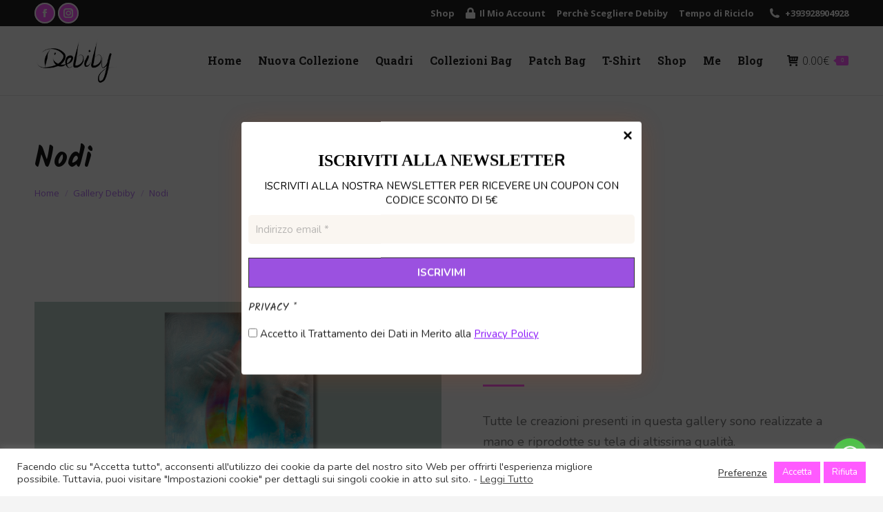

--- FILE ---
content_type: text/html; charset=UTF-8
request_url: https://debiby.it/nodi/
body_size: 158388
content:
<!DOCTYPE html> <!--[if !(IE 6) | !(IE 7) | !(IE 8)  ]><!--><html lang="it-IT" prefix="og: https://ogp.me/ns#" class="no-js"> <!--<![endif]--><head><meta charset="UTF-8" /><meta name="viewport" content="width=device-width, initial-scale=1, maximum-scale=1, user-scalable=0"><meta name="theme-color" content="#ff5aff"/><link rel="profile" href="https://gmpg.org/xfn/11" /> <script type="text/javascript">if (/Android|webOS|iPhone|iPad|iPod|BlackBerry|IEMobile|Opera Mini/i.test(navigator.userAgent)) {
                var originalAddEventListener = EventTarget.prototype.addEventListener,
                    oldWidth = window.innerWidth;

                EventTarget.prototype.addEventListener = function (eventName, eventHandler, useCapture) {
                    if (eventName === "resize") {
                        originalAddEventListener.call(this, eventName, function (event) {
                            if (oldWidth === window.innerWidth) {
                                return;
                            }
                            oldWidth = window.innerWidth;
                            if (eventHandler.handleEvent) {
                                eventHandler.handleEvent.call(this, event);
                            }
                            else {
                                eventHandler.call(this, event);
                            };
                        }, useCapture);
                    }
                    else {
                        originalAddEventListener.call(this, eventName, eventHandler, useCapture);
                    };
                };
            };</script> <style>img:is([sizes="auto" i], [sizes^="auto," i]) { contain-intrinsic-size: 3000px 1500px }</style><title>Nodi | Debiby</title><meta name="description" content="Tutte le creazioni presenti in questa gallery sono realizzate a mano e riprodotte su tela di altissima qualità. Posso realizzare anche quadri in tecnica mista (dipinto a mano e stampa digitale). Per  richieste e personalizzazioni vi invito a cliccare sul tasto WhatsApp dedicato. [vc_row_inner][vc_column_inner width=&quot;1/1&quot;][dt_default_button link=&quot;url:https%3A%2F%2Fwa.me%2F%2B393331178520|target:_blank&quot; size=&quot;custom&quot; btn_width=&quot;btn_fixed_width&quot; custom_btn_width=&quot;220&quot; button_alignment=&quot;btn_left&quot; icon_type=&quot;picker&quot; icon_picker=&quot;icomoon-the7-font-whatsapp&quot;]Scrivi su Whatsapp[/dt_default_button][vc_empty_space height=&quot;15px&quot;][/vc_column_inner][/vc_row_inner] Ogni quadro ha un numero di edizione limitato con un max di 3 copie accompagnato da un certificato di autenticità."/><meta name="robots" content="follow, index, max-snippet:-1, max-video-preview:-1, max-image-preview:large"/><link rel="canonical" href="https://debiby.it/nodi/" /><meta property="og:locale" content="it_IT" /><meta property="og:type" content="product" /><meta property="og:title" content="Nodi | Debiby" /><meta property="og:description" content="Tutte le creazioni presenti in questa gallery sono realizzate a mano e riprodotte su tela di altissima qualità. Posso realizzare anche quadri in tecnica mista (dipinto a mano e stampa digitale). Per  richieste e personalizzazioni vi invito a cliccare sul tasto WhatsApp dedicato. [vc_row_inner][vc_column_inner width=&quot;1/1&quot;][dt_default_button link=&quot;url:https%3A%2F%2Fwa.me%2F%2B393331178520|target:_blank&quot; size=&quot;custom&quot; btn_width=&quot;btn_fixed_width&quot; custom_btn_width=&quot;220&quot; button_alignment=&quot;btn_left&quot; icon_type=&quot;picker&quot; icon_picker=&quot;icomoon-the7-font-whatsapp&quot;]Scrivi su Whatsapp[/dt_default_button][vc_empty_space height=&quot;15px&quot;][/vc_column_inner][/vc_row_inner] Ogni quadro ha un numero di edizione limitato con un max di 3 copie accompagnato da un certificato di autenticità." /><meta property="og:url" content="https://debiby.it/nodi/" /><meta property="og:site_name" content="Debiby" /><meta property="og:updated_time" content="2022-11-27T05:55:07+00:00" /><meta property="og:image" content="https://debiby.it/wp-content/uploads/2022/11/12A26A8E-75AE-4120-B1DF-88DB9777DFB5-1024x715.png" /><meta property="og:image:secure_url" content="https://debiby.it/wp-content/uploads/2022/11/12A26A8E-75AE-4120-B1DF-88DB9777DFB5-1024x715.png" /><meta property="og:image:width" content="1024" /><meta property="og:image:height" content="715" /><meta property="og:image:alt" content="Nodi" /><meta property="og:image:type" content="image/png" /><meta property="product:brand" content="Gallery Debiby" /><meta property="product:availability" content="instock" /><meta name="twitter:card" content="summary_large_image" /><meta name="twitter:title" content="Nodi | Debiby" /><meta name="twitter:description" content="Tutte le creazioni presenti in questa gallery sono realizzate a mano e riprodotte su tela di altissima qualità. Posso realizzare anche quadri in tecnica mista (dipinto a mano e stampa digitale). Per  richieste e personalizzazioni vi invito a cliccare sul tasto WhatsApp dedicato. [vc_row_inner][vc_column_inner width=&quot;1/1&quot;][dt_default_button link=&quot;url:https%3A%2F%2Fwa.me%2F%2B393331178520|target:_blank&quot; size=&quot;custom&quot; btn_width=&quot;btn_fixed_width&quot; custom_btn_width=&quot;220&quot; button_alignment=&quot;btn_left&quot; icon_type=&quot;picker&quot; icon_picker=&quot;icomoon-the7-font-whatsapp&quot;]Scrivi su Whatsapp[/dt_default_button][vc_empty_space height=&quot;15px&quot;][/vc_column_inner][/vc_row_inner] Ogni quadro ha un numero di edizione limitato con un max di 3 copie accompagnato da un certificato di autenticità." /><meta name="twitter:image" content="https://debiby.it/wp-content/uploads/2022/11/12A26A8E-75AE-4120-B1DF-88DB9777DFB5-1024x715.png" /><meta name="twitter:label1" content="Prezzo" /><meta name="twitter:data1" content="81.00&euro; - 136.00&euro;" /><meta name="twitter:label2" content="Disponibilità" /><meta name="twitter:data2" content="In stock" /> <script type="application/ld+json" class="rank-math-schema">{"@context":"https://schema.org","@graph":[{"@type":"Organization","@id":"https://debiby.it/#organization","name":"Debiby","logo":{"@type":"ImageObject","@id":"https://debiby.it/#logo","url":"https://debiby.it/wp-content/uploads/2021/01/debiby-logo-little.png","contentUrl":"https://debiby.it/wp-content/uploads/2021/01/debiby-logo-little.png","caption":"Debiby","inLanguage":"it-IT","width":"200","height":"122"}},{"@type":"WebSite","@id":"https://debiby.it/#website","url":"https://debiby.it","name":"Debiby","publisher":{"@id":"https://debiby.it/#organization"},"inLanguage":"it-IT"},{"@type":"ImageObject","@id":"https://debiby.it/wp-content/uploads/2022/11/12A26A8E-75AE-4120-B1DF-88DB9777DFB5.png","url":"https://debiby.it/wp-content/uploads/2022/11/12A26A8E-75AE-4120-B1DF-88DB9777DFB5.png","width":"2388","height":"1668","inLanguage":"it-IT"},{"@type":"ItemPage","@id":"https://debiby.it/nodi/#webpage","url":"https://debiby.it/nodi/","name":"Nodi | Debiby","datePublished":"2022-11-27T05:49:38+00:00","dateModified":"2022-11-27T05:55:07+00:00","isPartOf":{"@id":"https://debiby.it/#website"},"primaryImageOfPage":{"@id":"https://debiby.it/wp-content/uploads/2022/11/12A26A8E-75AE-4120-B1DF-88DB9777DFB5.png"},"inLanguage":"it-IT"},{"@type":"Product","brand":{"@type":"Brand","name":"Gallery Debiby"},"name":"Nodi | Debiby","description":"Tutte le creazioni presenti in questa gallery sono realizzate a mano e riprodotte su tela di altissima qualit\u00e0. Posso realizzare anche quadri in tecnica mista (dipinto a mano e stampa digitale). Per \u00a0richieste e personalizzazioni vi invito a cliccare sul tasto WhatsApp dedicato. Scrivi su Whatsapp Ogni quadro ha un numero di edizione limitato con un max di 3 copie accompagnato da un certificato di autenticit\u00e0.","category":"Gallery Debiby","mainEntityOfPage":{"@id":"https://debiby.it/nodi/#webpage"},"image":[{"@type":"ImageObject","url":"https://debiby.it/wp-content/uploads/2022/11/12A26A8E-75AE-4120-B1DF-88DB9777DFB5.png","height":"1668","width":"2388"},{"@type":"ImageObject","url":"https://debiby.it/wp-content/uploads/2022/11/59C0E767-BE47-4F02-AADF-F1BC3D366643.jpeg","height":"1666","width":"976"}],"offers":{"@type":"AggregateOffer","lowPrice":"81.00","highPrice":"136.00","offerCount":"5","priceCurrency":"EUR","availability":"http://schema.org/InStock","seller":{"@type":"Organization","@id":"https://debiby.it/","name":"Debiby","url":"https://debiby.it","logo":"https://debiby.it/wp-content/uploads/2021/01/debiby-logo-little.png"},"url":"https://debiby.it/nodi/"},"additionalProperty":[{"@type":"PropertyValue","name":"pa_edizione-limitata","value":"Ogni quadro ha un numero di edizione limitato con un max di 3 copie accompagnato da un certificato di autenticit\u00e0. Firma e documento di autenticit\u00e0 in allegato."}],"@id":"https://debiby.it/nodi/#richSnippet"}]}</script> <link rel='dns-prefetch' href='//stats.wp.com' /><link rel='dns-prefetch' href='//fonts.googleapis.com' /><link rel="alternate" type="application/rss+xml" title="Debiby &raquo; Feed" href="https://debiby.it/feed/" /><link rel="alternate" type="application/rss+xml" title="Debiby &raquo; Feed dei commenti" href="https://debiby.it/comments/feed/" /><link rel="alternate" type="application/rss+xml" title="Debiby &raquo; Nodi Feed dei commenti" href="https://debiby.it/nodi/feed/" /> <script type="text/javascript">window._wpemojiSettings = {"baseUrl":"https:\/\/s.w.org\/images\/core\/emoji\/15.0.3\/72x72\/","ext":".png","svgUrl":"https:\/\/s.w.org\/images\/core\/emoji\/15.0.3\/svg\/","svgExt":".svg","source":{"concatemoji":"https:\/\/debiby.it\/wp-includes\/js\/wp-emoji-release.min.js?ver=6.7.4"}};
/*! This file is auto-generated */
!function(i,n){var o,s,e;function c(e){try{var t={supportTests:e,timestamp:(new Date).valueOf()};sessionStorage.setItem(o,JSON.stringify(t))}catch(e){}}function p(e,t,n){e.clearRect(0,0,e.canvas.width,e.canvas.height),e.fillText(t,0,0);var t=new Uint32Array(e.getImageData(0,0,e.canvas.width,e.canvas.height).data),r=(e.clearRect(0,0,e.canvas.width,e.canvas.height),e.fillText(n,0,0),new Uint32Array(e.getImageData(0,0,e.canvas.width,e.canvas.height).data));return t.every(function(e,t){return e===r[t]})}function u(e,t,n){switch(t){case"flag":return n(e,"\ud83c\udff3\ufe0f\u200d\u26a7\ufe0f","\ud83c\udff3\ufe0f\u200b\u26a7\ufe0f")?!1:!n(e,"\ud83c\uddfa\ud83c\uddf3","\ud83c\uddfa\u200b\ud83c\uddf3")&&!n(e,"\ud83c\udff4\udb40\udc67\udb40\udc62\udb40\udc65\udb40\udc6e\udb40\udc67\udb40\udc7f","\ud83c\udff4\u200b\udb40\udc67\u200b\udb40\udc62\u200b\udb40\udc65\u200b\udb40\udc6e\u200b\udb40\udc67\u200b\udb40\udc7f");case"emoji":return!n(e,"\ud83d\udc26\u200d\u2b1b","\ud83d\udc26\u200b\u2b1b")}return!1}function f(e,t,n){var r="undefined"!=typeof WorkerGlobalScope&&self instanceof WorkerGlobalScope?new OffscreenCanvas(300,150):i.createElement("canvas"),a=r.getContext("2d",{willReadFrequently:!0}),o=(a.textBaseline="top",a.font="600 32px Arial",{});return e.forEach(function(e){o[e]=t(a,e,n)}),o}function t(e){var t=i.createElement("script");t.src=e,t.defer=!0,i.head.appendChild(t)}"undefined"!=typeof Promise&&(o="wpEmojiSettingsSupports",s=["flag","emoji"],n.supports={everything:!0,everythingExceptFlag:!0},e=new Promise(function(e){i.addEventListener("DOMContentLoaded",e,{once:!0})}),new Promise(function(t){var n=function(){try{var e=JSON.parse(sessionStorage.getItem(o));if("object"==typeof e&&"number"==typeof e.timestamp&&(new Date).valueOf()<e.timestamp+604800&&"object"==typeof e.supportTests)return e.supportTests}catch(e){}return null}();if(!n){if("undefined"!=typeof Worker&&"undefined"!=typeof OffscreenCanvas&&"undefined"!=typeof URL&&URL.createObjectURL&&"undefined"!=typeof Blob)try{var e="postMessage("+f.toString()+"("+[JSON.stringify(s),u.toString(),p.toString()].join(",")+"));",r=new Blob([e],{type:"text/javascript"}),a=new Worker(URL.createObjectURL(r),{name:"wpTestEmojiSupports"});return void(a.onmessage=function(e){c(n=e.data),a.terminate(),t(n)})}catch(e){}c(n=f(s,u,p))}t(n)}).then(function(e){for(var t in e)n.supports[t]=e[t],n.supports.everything=n.supports.everything&&n.supports[t],"flag"!==t&&(n.supports.everythingExceptFlag=n.supports.everythingExceptFlag&&n.supports[t]);n.supports.everythingExceptFlag=n.supports.everythingExceptFlag&&!n.supports.flag,n.DOMReady=!1,n.readyCallback=function(){n.DOMReady=!0}}).then(function(){return e}).then(function(){var e;n.supports.everything||(n.readyCallback(),(e=n.source||{}).concatemoji?t(e.concatemoji):e.wpemoji&&e.twemoji&&(t(e.twemoji),t(e.wpemoji)))}))}((window,document),window._wpemojiSettings);</script> <link rel='stylesheet' id='sgr-css' href='https://debiby.it/wp-content/cache/autoptimize/css/autoptimize_single_87919152e480d34bc2ab66090bb82746.css?ver=1664488153' type='text/css' media='all' /><style id='wp-emoji-styles-inline-css' type='text/css'>img.wp-smiley, img.emoji {
		display: inline !important;
		border: none !important;
		box-shadow: none !important;
		height: 1em !important;
		width: 1em !important;
		margin: 0 0.07em !important;
		vertical-align: -0.1em !important;
		background: none !important;
		padding: 0 !important;
	}</style><style id='rank-math-toc-block-style-inline-css' type='text/css'>.wp-block-rank-math-toc-block nav ol{counter-reset:item}.wp-block-rank-math-toc-block nav ol li{display:block}.wp-block-rank-math-toc-block nav ol li:before{content:counters(item, ".") ". ";counter-increment:item}</style><style id='classic-theme-styles-inline-css' type='text/css'>/*! This file is auto-generated */
.wp-block-button__link{color:#fff;background-color:#32373c;border-radius:9999px;box-shadow:none;text-decoration:none;padding:calc(.667em + 2px) calc(1.333em + 2px);font-size:1.125em}.wp-block-file__button{background:#32373c;color:#fff;text-decoration:none}</style><style id='global-styles-inline-css' type='text/css'>:root{--wp--preset--aspect-ratio--square: 1;--wp--preset--aspect-ratio--4-3: 4/3;--wp--preset--aspect-ratio--3-4: 3/4;--wp--preset--aspect-ratio--3-2: 3/2;--wp--preset--aspect-ratio--2-3: 2/3;--wp--preset--aspect-ratio--16-9: 16/9;--wp--preset--aspect-ratio--9-16: 9/16;--wp--preset--color--black: #000000;--wp--preset--color--cyan-bluish-gray: #abb8c3;--wp--preset--color--white: #FFF;--wp--preset--color--pale-pink: #f78da7;--wp--preset--color--vivid-red: #cf2e2e;--wp--preset--color--luminous-vivid-orange: #ff6900;--wp--preset--color--luminous-vivid-amber: #fcb900;--wp--preset--color--light-green-cyan: #7bdcb5;--wp--preset--color--vivid-green-cyan: #00d084;--wp--preset--color--pale-cyan-blue: #8ed1fc;--wp--preset--color--vivid-cyan-blue: #0693e3;--wp--preset--color--vivid-purple: #9b51e0;--wp--preset--color--accent: #ff5aff;--wp--preset--color--dark-gray: #111;--wp--preset--color--light-gray: #767676;--wp--preset--gradient--vivid-cyan-blue-to-vivid-purple: linear-gradient(135deg,rgba(6,147,227,1) 0%,rgb(155,81,224) 100%);--wp--preset--gradient--light-green-cyan-to-vivid-green-cyan: linear-gradient(135deg,rgb(122,220,180) 0%,rgb(0,208,130) 100%);--wp--preset--gradient--luminous-vivid-amber-to-luminous-vivid-orange: linear-gradient(135deg,rgba(252,185,0,1) 0%,rgba(255,105,0,1) 100%);--wp--preset--gradient--luminous-vivid-orange-to-vivid-red: linear-gradient(135deg,rgba(255,105,0,1) 0%,rgb(207,46,46) 100%);--wp--preset--gradient--very-light-gray-to-cyan-bluish-gray: linear-gradient(135deg,rgb(238,238,238) 0%,rgb(169,184,195) 100%);--wp--preset--gradient--cool-to-warm-spectrum: linear-gradient(135deg,rgb(74,234,220) 0%,rgb(151,120,209) 20%,rgb(207,42,186) 40%,rgb(238,44,130) 60%,rgb(251,105,98) 80%,rgb(254,248,76) 100%);--wp--preset--gradient--blush-light-purple: linear-gradient(135deg,rgb(255,206,236) 0%,rgb(152,150,240) 100%);--wp--preset--gradient--blush-bordeaux: linear-gradient(135deg,rgb(254,205,165) 0%,rgb(254,45,45) 50%,rgb(107,0,62) 100%);--wp--preset--gradient--luminous-dusk: linear-gradient(135deg,rgb(255,203,112) 0%,rgb(199,81,192) 50%,rgb(65,88,208) 100%);--wp--preset--gradient--pale-ocean: linear-gradient(135deg,rgb(255,245,203) 0%,rgb(182,227,212) 50%,rgb(51,167,181) 100%);--wp--preset--gradient--electric-grass: linear-gradient(135deg,rgb(202,248,128) 0%,rgb(113,206,126) 100%);--wp--preset--gradient--midnight: linear-gradient(135deg,rgb(2,3,129) 0%,rgb(40,116,252) 100%);--wp--preset--font-size--small: 13px;--wp--preset--font-size--medium: 20px;--wp--preset--font-size--large: 36px;--wp--preset--font-size--x-large: 42px;--wp--preset--spacing--20: 0.44rem;--wp--preset--spacing--30: 0.67rem;--wp--preset--spacing--40: 1rem;--wp--preset--spacing--50: 1.5rem;--wp--preset--spacing--60: 2.25rem;--wp--preset--spacing--70: 3.38rem;--wp--preset--spacing--80: 5.06rem;--wp--preset--shadow--natural: 6px 6px 9px rgba(0, 0, 0, 0.2);--wp--preset--shadow--deep: 12px 12px 50px rgba(0, 0, 0, 0.4);--wp--preset--shadow--sharp: 6px 6px 0px rgba(0, 0, 0, 0.2);--wp--preset--shadow--outlined: 6px 6px 0px -3px rgba(255, 255, 255, 1), 6px 6px rgba(0, 0, 0, 1);--wp--preset--shadow--crisp: 6px 6px 0px rgba(0, 0, 0, 1);}:where(.is-layout-flex){gap: 0.5em;}:where(.is-layout-grid){gap: 0.5em;}body .is-layout-flex{display: flex;}.is-layout-flex{flex-wrap: wrap;align-items: center;}.is-layout-flex > :is(*, div){margin: 0;}body .is-layout-grid{display: grid;}.is-layout-grid > :is(*, div){margin: 0;}:where(.wp-block-columns.is-layout-flex){gap: 2em;}:where(.wp-block-columns.is-layout-grid){gap: 2em;}:where(.wp-block-post-template.is-layout-flex){gap: 1.25em;}:where(.wp-block-post-template.is-layout-grid){gap: 1.25em;}.has-black-color{color: var(--wp--preset--color--black) !important;}.has-cyan-bluish-gray-color{color: var(--wp--preset--color--cyan-bluish-gray) !important;}.has-white-color{color: var(--wp--preset--color--white) !important;}.has-pale-pink-color{color: var(--wp--preset--color--pale-pink) !important;}.has-vivid-red-color{color: var(--wp--preset--color--vivid-red) !important;}.has-luminous-vivid-orange-color{color: var(--wp--preset--color--luminous-vivid-orange) !important;}.has-luminous-vivid-amber-color{color: var(--wp--preset--color--luminous-vivid-amber) !important;}.has-light-green-cyan-color{color: var(--wp--preset--color--light-green-cyan) !important;}.has-vivid-green-cyan-color{color: var(--wp--preset--color--vivid-green-cyan) !important;}.has-pale-cyan-blue-color{color: var(--wp--preset--color--pale-cyan-blue) !important;}.has-vivid-cyan-blue-color{color: var(--wp--preset--color--vivid-cyan-blue) !important;}.has-vivid-purple-color{color: var(--wp--preset--color--vivid-purple) !important;}.has-black-background-color{background-color: var(--wp--preset--color--black) !important;}.has-cyan-bluish-gray-background-color{background-color: var(--wp--preset--color--cyan-bluish-gray) !important;}.has-white-background-color{background-color: var(--wp--preset--color--white) !important;}.has-pale-pink-background-color{background-color: var(--wp--preset--color--pale-pink) !important;}.has-vivid-red-background-color{background-color: var(--wp--preset--color--vivid-red) !important;}.has-luminous-vivid-orange-background-color{background-color: var(--wp--preset--color--luminous-vivid-orange) !important;}.has-luminous-vivid-amber-background-color{background-color: var(--wp--preset--color--luminous-vivid-amber) !important;}.has-light-green-cyan-background-color{background-color: var(--wp--preset--color--light-green-cyan) !important;}.has-vivid-green-cyan-background-color{background-color: var(--wp--preset--color--vivid-green-cyan) !important;}.has-pale-cyan-blue-background-color{background-color: var(--wp--preset--color--pale-cyan-blue) !important;}.has-vivid-cyan-blue-background-color{background-color: var(--wp--preset--color--vivid-cyan-blue) !important;}.has-vivid-purple-background-color{background-color: var(--wp--preset--color--vivid-purple) !important;}.has-black-border-color{border-color: var(--wp--preset--color--black) !important;}.has-cyan-bluish-gray-border-color{border-color: var(--wp--preset--color--cyan-bluish-gray) !important;}.has-white-border-color{border-color: var(--wp--preset--color--white) !important;}.has-pale-pink-border-color{border-color: var(--wp--preset--color--pale-pink) !important;}.has-vivid-red-border-color{border-color: var(--wp--preset--color--vivid-red) !important;}.has-luminous-vivid-orange-border-color{border-color: var(--wp--preset--color--luminous-vivid-orange) !important;}.has-luminous-vivid-amber-border-color{border-color: var(--wp--preset--color--luminous-vivid-amber) !important;}.has-light-green-cyan-border-color{border-color: var(--wp--preset--color--light-green-cyan) !important;}.has-vivid-green-cyan-border-color{border-color: var(--wp--preset--color--vivid-green-cyan) !important;}.has-pale-cyan-blue-border-color{border-color: var(--wp--preset--color--pale-cyan-blue) !important;}.has-vivid-cyan-blue-border-color{border-color: var(--wp--preset--color--vivid-cyan-blue) !important;}.has-vivid-purple-border-color{border-color: var(--wp--preset--color--vivid-purple) !important;}.has-vivid-cyan-blue-to-vivid-purple-gradient-background{background: var(--wp--preset--gradient--vivid-cyan-blue-to-vivid-purple) !important;}.has-light-green-cyan-to-vivid-green-cyan-gradient-background{background: var(--wp--preset--gradient--light-green-cyan-to-vivid-green-cyan) !important;}.has-luminous-vivid-amber-to-luminous-vivid-orange-gradient-background{background: var(--wp--preset--gradient--luminous-vivid-amber-to-luminous-vivid-orange) !important;}.has-luminous-vivid-orange-to-vivid-red-gradient-background{background: var(--wp--preset--gradient--luminous-vivid-orange-to-vivid-red) !important;}.has-very-light-gray-to-cyan-bluish-gray-gradient-background{background: var(--wp--preset--gradient--very-light-gray-to-cyan-bluish-gray) !important;}.has-cool-to-warm-spectrum-gradient-background{background: var(--wp--preset--gradient--cool-to-warm-spectrum) !important;}.has-blush-light-purple-gradient-background{background: var(--wp--preset--gradient--blush-light-purple) !important;}.has-blush-bordeaux-gradient-background{background: var(--wp--preset--gradient--blush-bordeaux) !important;}.has-luminous-dusk-gradient-background{background: var(--wp--preset--gradient--luminous-dusk) !important;}.has-pale-ocean-gradient-background{background: var(--wp--preset--gradient--pale-ocean) !important;}.has-electric-grass-gradient-background{background: var(--wp--preset--gradient--electric-grass) !important;}.has-midnight-gradient-background{background: var(--wp--preset--gradient--midnight) !important;}.has-small-font-size{font-size: var(--wp--preset--font-size--small) !important;}.has-medium-font-size{font-size: var(--wp--preset--font-size--medium) !important;}.has-large-font-size{font-size: var(--wp--preset--font-size--large) !important;}.has-x-large-font-size{font-size: var(--wp--preset--font-size--x-large) !important;}
:where(.wp-block-post-template.is-layout-flex){gap: 1.25em;}:where(.wp-block-post-template.is-layout-grid){gap: 1.25em;}
:where(.wp-block-columns.is-layout-flex){gap: 2em;}:where(.wp-block-columns.is-layout-grid){gap: 2em;}
:root :where(.wp-block-pullquote){font-size: 1.5em;line-height: 1.6;}</style><link rel='stylesheet' id='contact-form-7-css' href='https://debiby.it/wp-content/cache/autoptimize/css/autoptimize_single_3fd2afa98866679439097f4ab102fe0a.css?ver=6.0.3' type='text/css' media='all' /><link rel='stylesheet' id='cookie-law-info-css' href='https://debiby.it/wp-content/cache/autoptimize/css/autoptimize_single_20e8490fab0dcf7557a5c8b54494db6f.css?ver=3.2.7' type='text/css' media='all' /><link rel='stylesheet' id='cookie-law-info-gdpr-css' href='https://debiby.it/wp-content/cache/autoptimize/css/autoptimize_single_359aca8a88b2331aa34ac505acad9911.css?ver=3.2.7' type='text/css' media='all' /><link rel='stylesheet' id='mabel-shoppable-images-lite-css' href='https://debiby.it/wp-content/plugins/mabel-shoppable-images-lite/public/css/public.min.css?ver=1.2.6' type='text/css' media='all' /><style id='mabel-shoppable-images-lite-inline-css' type='text/css'>span.mb-siwc-tag{margin-left:-12px;margin-top:-12px;color:#dd8500;width:25px;height:25px;line-height:25px;background:#ffffff;font-size:14px;border-radius:50%;}</style><link rel='stylesheet' id='rs-plugin-settings-css' href='https://debiby.it/wp-content/cache/autoptimize/css/autoptimize_single_2eb9b851491b650ea81c32b91cc19fcb.css?ver=6.3.4' type='text/css' media='all' /><style id='rs-plugin-settings-inline-css' type='text/css'>#rs-demo-id {}</style><link rel='stylesheet' id='wcpa-datetime-css' href='https://debiby.it/wp-content/plugins/woo-custom-product-addons-pro/assets/plugins/datetimepicker/jquery.datetimepicker.min.css?ver=3.9.8' type='text/css' media='all' /><link rel='stylesheet' id='wcpa-colorpicker-css' href='https://debiby.it/wp-content/plugins/woo-custom-product-addons-pro/assets/plugins/spectrum/spectrum.min.css?ver=3.9.8' type='text/css' media='all' /><link rel='stylesheet' id='wcpa-frontend-css' href='https://debiby.it/wp-content/plugins/woo-custom-product-addons-pro/assets/css/frontend.min.css?ver=3.9.8' type='text/css' media='all' /><link rel='stylesheet' id='photoswipe-css' href='https://debiby.it/wp-content/plugins/woocommerce/assets/css/photoswipe/photoswipe.min.css?ver=8.3.0' type='text/css' media='all' /><link rel='stylesheet' id='photoswipe-default-skin-css' href='https://debiby.it/wp-content/plugins/woocommerce/assets/css/photoswipe/default-skin/default-skin.min.css?ver=8.3.0' type='text/css' media='all' /><style id='woocommerce-inline-inline-css' type='text/css'>.woocommerce form .form-row .required { visibility: visible; }</style><link rel='stylesheet' id='woo-variation-swatches-css' href='https://debiby.it/wp-content/plugins/woo-variation-swatches/assets/css/frontend.min.css?ver=1737215903' type='text/css' media='all' /><style id='woo-variation-swatches-inline-css' type='text/css'>:root {
--wvs-tick:url("data:image/svg+xml;utf8,%3Csvg filter='drop-shadow(0px 0px 2px rgb(0 0 0 / .8))' xmlns='http://www.w3.org/2000/svg'  viewBox='0 0 30 30'%3E%3Cpath fill='none' stroke='%23ffffff' stroke-linecap='round' stroke-linejoin='round' stroke-width='4' d='M4 16L11 23 27 7'/%3E%3C/svg%3E");

--wvs-cross:url("data:image/svg+xml;utf8,%3Csvg filter='drop-shadow(0px 0px 5px rgb(255 255 255 / .6))' xmlns='http://www.w3.org/2000/svg' width='72px' height='72px' viewBox='0 0 24 24'%3E%3Cpath fill='none' stroke='%23ff0000' stroke-linecap='round' stroke-width='0.6' d='M5 5L19 19M19 5L5 19'/%3E%3C/svg%3E");
--wvs-single-product-item-width:30px;
--wvs-single-product-item-height:30px;
--wvs-single-product-item-font-size:16px}</style><link rel='stylesheet' id='wooco-frontend-css' href='https://debiby.it/wp-content/cache/autoptimize/css/autoptimize_single_225509b02cdc08392f6ee08df0841fac.css?ver=7.4.0' type='text/css' media='all' /><link rel='stylesheet' id='the7-font-css' href='https://debiby.it/wp-content/themes/dt-the7/fonts/icomoon-the7-font/icomoon-the7-font.min.css?ver=11.0.3' type='text/css' media='all' /><link rel='stylesheet' id='the7-awesome-fonts-css' href='https://debiby.it/wp-content/themes/dt-the7/fonts/FontAwesome/css/all.min.css?ver=11.0.3' type='text/css' media='all' /><link rel='stylesheet' id='the7-awesome-fonts-back-css' href='https://debiby.it/wp-content/themes/dt-the7/fonts/FontAwesome/back-compat.min.css?ver=11.0.3' type='text/css' media='all' /><link rel='stylesheet' id='the7-icomoon-font-awesome-14x14-css' href='https://debiby.it/wp-content/uploads/smile_fonts/icomoon-font-awesome-14x14/icomoon-font-awesome-14x14.css?ver=6.7.4' type='text/css' media='all' /><link rel='stylesheet' id='js_composer_front-css' href='//debiby.it/wp-content/uploads/js_composer/js_composer_front_custom.css?ver=6.6.0.1' type='text/css' media='all' /><link rel='stylesheet' id='dt-web-fonts-css' href='https://fonts.googleapis.com/css?family=Open+Sans:300,400,600,700%7CNunito:400,600,700%7CRoboto:400,600,700%7CRoboto+Slab:400,600,700%7CKalam:400,600,700' type='text/css' media='all' /><link rel='stylesheet' id='dt-main-css' href='https://debiby.it/wp-content/themes/dt-the7/css/main.min.css?ver=11.0.3' type='text/css' media='all' /><link rel='stylesheet' id='the7-custom-scrollbar-css' href='https://debiby.it/wp-content/themes/dt-the7/lib/custom-scrollbar/custom-scrollbar.min.css?ver=11.0.3' type='text/css' media='all' /><link rel='stylesheet' id='the7-wpbakery-css' href='https://debiby.it/wp-content/themes/dt-the7/css/wpbakery.min.css?ver=11.0.3' type='text/css' media='all' /><link rel='stylesheet' id='the7-core-css' href='https://debiby.it/wp-content/plugins/dt-the7-core/assets/css/post-type.min.css?ver=2.5.6.2' type='text/css' media='all' /><link rel='stylesheet' id='the7-css-vars-css' href='https://debiby.it/wp-content/uploads/the7-css/css-vars.css?ver=0d71479e3127' type='text/css' media='all' /><link rel='stylesheet' id='dt-custom-css' href='https://debiby.it/wp-content/uploads/the7-css/custom.css?ver=0d71479e3127' type='text/css' media='all' /><link rel='stylesheet' id='wc-dt-custom-css' href='https://debiby.it/wp-content/uploads/the7-css/compatibility/wc-dt-custom.css?ver=0d71479e3127' type='text/css' media='all' /><link rel='stylesheet' id='dt-media-css' href='https://debiby.it/wp-content/uploads/the7-css/media.css?ver=0d71479e3127' type='text/css' media='all' /><link rel='stylesheet' id='the7-mega-menu-css' href='https://debiby.it/wp-content/uploads/the7-css/mega-menu.css?ver=0d71479e3127' type='text/css' media='all' /><link rel='stylesheet' id='the7-elements-albums-portfolio-css' href='https://debiby.it/wp-content/uploads/the7-css/the7-elements-albums-portfolio.css?ver=0d71479e3127' type='text/css' media='all' /><link rel='stylesheet' id='the7-elements-css' href='https://debiby.it/wp-content/uploads/the7-css/post-type-dynamic.css?ver=0d71479e3127' type='text/css' media='all' /><link rel='stylesheet' id='style-css' href='https://debiby.it/wp-content/themes/dt-the7/style.css?ver=11.0.3' type='text/css' media='all' /> <script type="text/javascript" id="jquery-core-js-extra">var slide_in = {"demo_dir":"https:\/\/debiby.it\/wp-content\/plugins\/convertplug\/modules\/slide_in\/assets\/demos"};</script> <script type="text/javascript" src="https://debiby.it/wp-includes/js/jquery/jquery.min.js?ver=3.7.1" id="jquery-core-js"></script> <script type="text/javascript" src="https://debiby.it/wp-includes/js/jquery/jquery-migrate.min.js?ver=3.4.1" id="jquery-migrate-js"></script> <script type="text/javascript" id="sgr-js-extra">var sgr = {"sgr_site_key":"6LdC3rYaAAAAADhDciIbLm5tnq-I4Z81vOw78ROI"};</script> <script type="text/javascript" src="https://debiby.it/wp-content/cache/autoptimize/js/autoptimize_single_f2838b1ff6c3653d68b8e3dc78562a01.js?ver=1664488153" id="sgr-js"></script> <script type="text/javascript" src="https://debiby.it/wp-includes/js/dist/hooks.min.js?ver=4d63a3d491d11ffd8ac6" id="wp-hooks-js"></script> <script type="text/javascript" src="https://stats.wp.com/w.js?ver=202550" id="woo-tracks-js"></script> <script type="text/javascript" id="cookie-law-info-js-extra">var Cli_Data = {"nn_cookie_ids":["CookieLawInfoConsent","cookielawinfo-checkbox-advertisement","_GRECAPTCHA","_ga_QX86ELF8EK","_ga"],"cookielist":[],"non_necessary_cookies":{"necessary":["_GRECAPTCHA","CookieLawInfoConsent"],"analytics":["_ga_QX86ELF8EK","_ga"]},"ccpaEnabled":"","ccpaRegionBased":"","ccpaBarEnabled":"","strictlyEnabled":["necessary","obligatoire"],"ccpaType":"gdpr","js_blocking":"1","custom_integration":"","triggerDomRefresh":"","secure_cookies":""};
var cli_cookiebar_settings = {"animate_speed_hide":"500","animate_speed_show":"500","background":"#FFF","border":"#b1a6a6c2","border_on":"","button_1_button_colour":"#ff5aff","button_1_button_hover":"#cc48cc","button_1_link_colour":"#fff","button_1_as_button":"1","button_1_new_win":"","button_2_button_colour":"#333","button_2_button_hover":"#292929","button_2_link_colour":"#444","button_2_as_button":"","button_2_hidebar":"","button_3_button_colour":"#ff5aff","button_3_button_hover":"#cc48cc","button_3_link_colour":"#ffffff","button_3_as_button":"1","button_3_new_win":"","button_4_button_colour":"#dedfe0","button_4_button_hover":"#b2b2b3","button_4_link_colour":"#333333","button_4_as_button":"","button_7_button_colour":"#ff5aff","button_7_button_hover":"#cc48cc","button_7_link_colour":"#fff","button_7_as_button":"1","button_7_new_win":"","font_family":"inherit","header_fix":"","notify_animate_hide":"1","notify_animate_show":"","notify_div_id":"#cookie-law-info-bar","notify_position_horizontal":"left","notify_position_vertical":"bottom","scroll_close":"","scroll_close_reload":"","accept_close_reload":"","reject_close_reload":"","showagain_tab":"1","showagain_background":"#fff","showagain_border":"#000","showagain_div_id":"#cookie-law-info-again","showagain_x_position":"20px","text":"#333333","show_once_yn":"","show_once":"10000","logging_on":"","as_popup":"","popup_overlay":"1","bar_heading_text":"","cookie_bar_as":"banner","popup_showagain_position":"bottom-right","widget_position":"left"};
var log_object = {"ajax_url":"https:\/\/debiby.it\/wp-admin\/admin-ajax.php"};</script> <script type="text/javascript" src="https://debiby.it/wp-content/cache/autoptimize/js/autoptimize_single_c5592a6fda4d0b779f56db2d5ddac010.js?ver=3.2.7" id="cookie-law-info-js"></script> <script type="text/javascript" id="mabel-shoppable-images-lite-js-extra">var mabel_script_vars = {"ajaxurl":"https:\/\/debiby.it\/wp-admin\/admin-ajax.php","sinonce":"806b1a6e75"};</script> <script type="text/javascript" src="https://debiby.it/wp-content/plugins/mabel-shoppable-images-lite/public/js/public.min.js?ver=1.2.6" id="mabel-shoppable-images-lite-js"></script> <script type="text/javascript" src="https://debiby.it/wp-content/plugins/woocommerce/assets/js/jquery-blockui/jquery.blockUI.min.js?ver=2.7.0-wc.8.3.0" id="jquery-blockui-js" data-wp-strategy="defer"></script> <script type="text/javascript" id="wc-add-to-cart-js-extra">var wc_add_to_cart_params = {"ajax_url":"\/wp-admin\/admin-ajax.php","wc_ajax_url":"\/?wc-ajax=%%endpoint%%","i18n_view_cart":"View cart","cart_url":"https:\/\/debiby.it\/cart-2\/","is_cart":"","cart_redirect_after_add":"yes"};</script> <script type="text/javascript" src="https://debiby.it/wp-content/plugins/woocommerce/assets/js/frontend/add-to-cart.min.js?ver=8.3.0" id="wc-add-to-cart-js" data-wp-strategy="defer"></script> <script type="text/javascript" src="https://debiby.it/wp-content/plugins/woocommerce/assets/js/zoom/jquery.zoom.min.js?ver=1.7.21-wc.8.3.0" id="zoom-js" defer="defer" data-wp-strategy="defer"></script> <script type="text/javascript" src="https://debiby.it/wp-content/plugins/woocommerce/assets/js/photoswipe/photoswipe.min.js?ver=4.1.1-wc.8.3.0" id="photoswipe-js" defer="defer" data-wp-strategy="defer"></script> <script type="text/javascript" src="https://debiby.it/wp-content/plugins/woocommerce/assets/js/photoswipe/photoswipe-ui-default.min.js?ver=4.1.1-wc.8.3.0" id="photoswipe-ui-default-js" defer="defer" data-wp-strategy="defer"></script> <script type="text/javascript" id="wc-single-product-js-extra">var wc_single_product_params = {"i18n_required_rating_text":"Please select a rating","review_rating_required":"yes","flexslider":{"rtl":false,"animation":"slide","smoothHeight":true,"directionNav":false,"controlNav":"thumbnails","slideshow":false,"animationSpeed":500,"animationLoop":false,"allowOneSlide":false},"zoom_enabled":"1","zoom_options":[],"photoswipe_enabled":"1","photoswipe_options":{"shareEl":false,"closeOnScroll":false,"history":false,"hideAnimationDuration":0,"showAnimationDuration":0},"flexslider_enabled":"1"};</script> <script type="text/javascript" src="https://debiby.it/wp-content/plugins/woocommerce/assets/js/frontend/single-product.min.js?ver=8.3.0" id="wc-single-product-js" defer="defer" data-wp-strategy="defer"></script> <script type="text/javascript" src="https://debiby.it/wp-content/plugins/woocommerce/assets/js/js-cookie/js.cookie.min.js?ver=2.1.4-wc.8.3.0" id="js-cookie-js" defer="defer" data-wp-strategy="defer"></script> <script type="text/javascript" id="woocommerce-js-extra">var woocommerce_params = {"ajax_url":"\/wp-admin\/admin-ajax.php","wc_ajax_url":"\/?wc-ajax=%%endpoint%%"};</script> <script type="text/javascript" src="https://debiby.it/wp-content/plugins/woocommerce/assets/js/frontend/woocommerce.min.js?ver=8.3.0" id="woocommerce-js" defer="defer" data-wp-strategy="defer"></script> <script type="text/javascript" src="https://debiby.it/wp-content/cache/autoptimize/js/autoptimize_single_787fe4f547a6cb7f4ce4934641085910.js?ver=6.6.0.1" id="vc_woocommerce-add-to-cart-js-js"></script> <script type="text/javascript" id="dt-above-fold-js-extra">var dtLocal = {"themeUrl":"https:\/\/debiby.it\/wp-content\/themes\/dt-the7","passText":"Per visualizzare questo post protetto, inserire la password qui sotto:","moreButtonText":{"loading":"Caricamento...","loadMore":"Carica ancora"},"postID":"3442","ajaxurl":"https:\/\/debiby.it\/wp-admin\/admin-ajax.php","REST":{"baseUrl":"https:\/\/debiby.it\/wp-json\/the7\/v1","endpoints":{"sendMail":"\/send-mail"}},"contactMessages":{"required":"One or more fields have an error. Please check and try again.","terms":"Please accept the privacy policy.","fillTheCaptchaError":"Riempire il captcha"},"captchaSiteKey":"","ajaxNonce":"b31bc8f210","pageData":"","themeSettings":{"smoothScroll":"off","lazyLoading":false,"accentColor":{"mode":"solid","color":"#ff5aff"},"desktopHeader":{"height":100},"ToggleCaptionEnabled":"disabled","ToggleCaption":"Navigation","floatingHeader":{"showAfter":150,"showMenu":true,"height":70,"logo":{"showLogo":true,"html":"<img class=\" preload-me\" src=\"https:\/\/debiby.it\/wp-content\/uploads\/2021\/01\/debiby-logo-little.png\" srcset=\"https:\/\/debiby.it\/wp-content\/uploads\/2021\/01\/debiby-logo-little.png 200w, https:\/\/debiby.it\/wp-content\/uploads\/2021\/01\/debiby-logo-little.png 200w\" width=\"200\" height=\"122\"   sizes=\"200px\" alt=\"Debiby\" \/>","url":"https:\/\/debiby.it\/"}},"topLine":{"floatingTopLine":{"logo":{"showLogo":false,"html":""}}},"mobileHeader":{"firstSwitchPoint":1200,"secondSwitchPoint":778,"firstSwitchPointHeight":70,"secondSwitchPointHeight":70,"mobileToggleCaptionEnabled":"disabled","mobileToggleCaption":"Menu"},"stickyMobileHeaderFirstSwitch":{"logo":{"html":"<img class=\" preload-me\" src=\"https:\/\/debiby.it\/wp-content\/uploads\/2021\/01\/debiby-logo-little.png\" srcset=\"https:\/\/debiby.it\/wp-content\/uploads\/2021\/01\/debiby-logo-little.png 200w, https:\/\/debiby.it\/wp-content\/uploads\/2021\/01\/debiby-logo-little.png 200w\" width=\"200\" height=\"122\"   sizes=\"200px\" alt=\"Debiby\" \/>"}},"stickyMobileHeaderSecondSwitch":{"logo":{"html":"<img class=\" preload-me\" src=\"https:\/\/debiby.it\/wp-content\/uploads\/2021\/01\/debiby-logo-little.png\" srcset=\"https:\/\/debiby.it\/wp-content\/uploads\/2021\/01\/debiby-logo-little.png 200w, https:\/\/debiby.it\/wp-content\/uploads\/2021\/01\/debiby-logo-little.png 200w\" width=\"200\" height=\"122\"   sizes=\"200px\" alt=\"Debiby\" \/>"}},"content":{"textColor":"#777777","headerColor":"#222222"},"sidebar":{"switchPoint":1130},"boxedWidth":"1280px","stripes":{"stripe1":{"textColor":"#787d85","headerColor":"#3b3f4a"},"stripe2":{"textColor":"#8b9199","headerColor":"#ffffff"},"stripe3":{"textColor":"#ffffff","headerColor":"#ffffff"}}},"VCMobileScreenWidth":"778","wcCartFragmentHash":"4bac1522450b12b7c3096ac4887006cb"};
var dtShare = {"shareButtonText":{"facebook":"Facebook","twitter":"Tweet","pinterest":"Pin it","linkedin":"Linkedin","whatsapp":"Share on Whatsapp"},"overlayOpacity":"85"};</script> <script type="text/javascript" src="https://debiby.it/wp-content/themes/dt-the7/js/above-the-fold.min.js?ver=11.0.3" id="dt-above-fold-js"></script> <script type="text/javascript" src="https://debiby.it/wp-content/themes/dt-the7/js/compatibility/woocommerce/woocommerce.min.js?ver=11.0.3" id="dt-woocommerce-js"></script> <link rel="https://api.w.org/" href="https://debiby.it/wp-json/" /><link rel="alternate" title="JSON" type="application/json" href="https://debiby.it/wp-json/wp/v2/product/3442" /><link rel="EditURI" type="application/rsd+xml" title="RSD" href="https://debiby.it/xmlrpc.php?rsd" /><meta name="generator" content="WordPress 6.7.4" /><link rel='shortlink' href='https://debiby.it/?p=3442' /><link rel="alternate" title="oEmbed (JSON)" type="application/json+oembed" href="https://debiby.it/wp-json/oembed/1.0/embed?url=https%3A%2F%2Fdebiby.it%2Fnodi%2F" /><link rel="alternate" title="oEmbed (XML)" type="text/xml+oembed" href="https://debiby.it/wp-json/oembed/1.0/embed?url=https%3A%2F%2Fdebiby.it%2Fnodi%2F&#038;format=xml" /><meta property="og:site_name" content="Debiby" /><meta property="og:title" content="Nodi" /><meta property="og:description" content="Tutte le creazioni presenti in questa gallery sono realizzate a mano e riprodotte su tela di altissima qualità.  Posso realizzare anche quadri in tecnica mista (dipinto a mano e stampa digitale).  Per  richieste e personalizzazioni vi invito a cliccare sul tasto WhatsApp dedicato.  [vc_row_inner][vc_column_inner width=&quot;1/1&quot;][dt_default_button link=&quot;url:https%3A%2F%2Fwa.me%2F%2B393331178520|target:_blank&quot; size=&quot;custom&quot; btn_width=&quot;btn_fixed_width&quot; custom_btn_width=&quot;220&quot; button_alignment=&quot;btn_left&quot; icon_type=&quot;picker&quot; icon_picker=&quot;icomoon-the7-font-whatsapp&quot;]Scrivi su Whatsapp[/dt_default_button][vc_empty_space height=&quot;15px&quot;][/vc_column_inner][/vc_row_inner]  Ogni quadro ha un numero di edizione limitato con un max di 3 copie accompagnato da un certificato di autenticità." /><meta property="og:image" content="https://debiby.it/wp-content/uploads/2022/11/12A26A8E-75AE-4120-B1DF-88DB9777DFB5.png" /><meta property="og:url" content="https://debiby.it/nodi/" /><meta property="og:type" content="article" /> <noscript><style>.woocommerce-product-gallery{ opacity: 1 !important; }</style></noscript><meta name="generator" content="Powered by WPBakery Page Builder - drag and drop page builder for WordPress."/><meta name="generator" content="Powered by Slider Revolution 6.3.4 - responsive, Mobile-Friendly Slider Plugin for WordPress with comfortable drag and drop interface." /><link rel="icon" href="https://debiby.it/wp-content/uploads/2021/04/cropped-favicon-bigger-32x32.jpg" sizes="32x32" /><link rel="icon" href="https://debiby.it/wp-content/uploads/2021/04/cropped-favicon-bigger-192x192.jpg" sizes="192x192" /><link rel="apple-touch-icon" href="https://debiby.it/wp-content/uploads/2021/04/cropped-favicon-bigger-180x180.jpg" /><meta name="msapplication-TileImage" content="https://debiby.it/wp-content/uploads/2021/04/cropped-favicon-bigger-270x270.jpg" /><style type="text/css" id="wp-custom-css">.branding a img, .branding img {
    max-width: 60% !important;
    height: auto;
}

#cookie-law-info-bar {
	z-index:9999999999 !important;
}

#cookie-law-info-again {
    box-shadow: #16161636 2px 2px 5px 2px !important;
}
#cookie-law-info-bar br{
	display:none;
}

ins {
	font-weight:700;
}

li:nth-child(4) .st-content{
	display:block !important;
}

.dfBDQI, .scroll-top.on {
	display:none !important;
}

#gb-widget-3801 {
	right:10px !important;
	bottom:60px !important;
}


@media (max-width: 768px) {
.wc-grid.resize-by-browser-width .dt-css-grid {
    grid-template-columns: repeat(1,1fr);
    grid-template-rows: auto;
    grid-column-gap: 100px;
    grid-row-gap: 70px !important;
}
}


@media (max-width:1200px){
.dt-mobile-header .mobile-main-nav li .sub-nav > li > a .menu-text {
    font: bold 14px / 18px "Roboto Slab", Helvetica, Arial, Verdana, sans-serif !important;
    color: #222222;
    text-transform: uppercase !important;
}
}


@media (max-width:768px){
.cloud-row-after {
	display:none;
}
}

@media (max-width:768px){
.cloud-row {
display:none;
}
}


.free-ship {
	box-shadow: 0 5px 10px rgb(0 0 0 / 10%);
    padding: 15px 20px;
    border-left: 3px solid #ff5aff;
    margin-bottom: 25px;
    font-weight: 800;
	position:relative;
	z-index:0;
}

.free-ship:before {
	content:'';
	width:0%;
	height:100%;
	position:absolute;
	top:0;
	left:0;
	background-color: #ff5aff;
	transition:.5s ease-in-out;
	z-index:-1;
}

.free-ship:hover:before {
	width:100%;
}

.free-ship:hover h4{
	color:white !important;
}


.video-patch {
	display:flex;
	justify-content:center;
	position:relative;
	z-index:1;
}

.wc-grid.resize-by-browser-width .dt-css-grid {
    grid-template-columns: repeat(2,1fr);
    grid-template-rows: auto;
    grid-column-gap: 100px;
    grid-row-gap: 50px;
}

.product .woo-buttons-on-img .out-stock-label {
    padding: 0px 20px;
    box-sizing: border-box;
    background: rgb(255 91 255);
    box-shadow: 0px 0px 0px 1px rgb(255 255 255 / 15%);
}

.out-of-stock {
	background:red;
	color:white;
	padding:10px;
	border-radius:5px;
	margin-bottom:30px;
}

.video-patch:after {
	position:absolute;
	content:'';
	top:45%;
	left:-120px;
	background:#ff5aff;
	width:99%;
	height:50%;
	z-index:-1;
}

@keyframes left-in {
  from {width: 0px;}
  to {width: 100%;}
}

#qlwapp.qlwapp-middle-left, #qlwapp.qlwapp-bottom-left, #qlwapp.qlwapp-middle-right, #qlwapp.qlwapp-bottom-right {
    position: fixed;
    z-index: 160;
}

.wpb_accordion_header > a span {
    color: #222222;
    font-weight: 600;
}

.product-reviews{
	margin-top:50px;
	clear: both;
}

.mobile-menu-show-divider.dt-mobile-header .next-level-button {
    padding: 15.2px 0;
    color: #ff5aff;
}

	#qlwapp.qlwapp-button .qlwapp-toggle {
    height: 40px;
		width:10px;
    white-space: nowrap;
    padding: 0px 20px;
}
	
	.qlwapp-whatsapp-icon:before {
    content: "\e900";
    padding-left: 10px;
}
	
	#qlwapp.qlwapp-middle-left.qlwapp-bubble .qlwapp-developer, #qlwapp.qlwapp-middle-left.qlwapp-bubble .qlwapp-toggle, #qlwapp.qlwapp-middle-left.qlwapp-button .qlwapp-developer, #qlwapp.qlwapp-middle-left.qlwapp-button .qlwapp-toggle, #qlwapp.qlwapp-bottom-left.qlwapp-bubble .qlwapp-developer, #qlwapp.qlwapp-bottom-left.qlwapp-bubble .qlwapp-toggle, #qlwapp.qlwapp-bottom-left.qlwapp-button .qlwapp-developer, #qlwapp.qlwapp-bottom-left.qlwapp-button .qlwapp-toggle {
    margin-left: 10px !important;
}
	
	#qlwapp.qlwapp-rounded.qlwapp-button .qlwapp-toggle {
    border-radius: 50px !important;
    height: 40px !important;
}
	
	#qlwapp.qlwapp-button .qlwapp-toggle {
		
    height: 40px !important;
    white-space: nowrap;
    padding: 0px 20px !important;
}

/* HEADER FANCY PRODOTT 

#fancy-header span{
	font-size: 16px;
    line-height: 20px;
    font-weight: 400;
    text-align: left;
}
*/

.summary textarea{
	min-height:100px;
}

.menu-item-1551 span .menu-text {
	animation:rumble;
	    -webkit-animation-duration: 1.8s;
    -webkit-transform-origin: 50% 50%;
    -webkit-animation-iteration-count: infinite;
    -webkit-animation-timing-function: linear;
}

@keyframes rumble {
	0% {
    -webkit-transform: rotate(
0deg
);
}
5% {
    -webkit-transform: rotate(
9deg
);
}
15% {
    -webkit-transform: rotate(
-9deg
);
}
25% {
    -webkit-transform: rotate(
9deg
);
}
35% {
    -webkit-transform: rotate(
-9deg
);
}
40% {
    -webkit-transform: rotate(
0deg
);
}
}


.wc-coupon-wrap {
	width:100%;
}

.custom-bag-archive {
	padding:150px 0;
	margin:0 auto;
	text-align:center;
}

.gallery-carousel-shortcode.gallery-carousel-shortcode-id-41f8692d4eaea871c85052141611512e .owl-nav a.owl-prev {
    top: 80% !important;
    transform: translateY(calc(-50% + 0px));
    left: 50% !important;
}

.gallery-carousel-shortcode.gallery-carousel-shortcode-id-41f8692d4eaea871c85052141611512e .owl-nav a.owl-next {
    top: 80% !important;
    transform: translateY(calc(-50% + 0px));
    right: 41% !important;
}

.background:before {
	content:'';
	position:absolute;
	top:-20px;
	right:130px;
	background:#ff5aff;
	width:400px;
	height:100%;
	z-index:-1;
	transition: .4s ease-in-out;
}

 .background:hover:before {
	top:-20px;
	right:230px;
} 

.background-2:before {
	content:'';
	position:absolute;
	top:-20px;
	left:0;
	background:#ff5aff;
	width:400px;
	height:100%;
	z-index:-1;
	transition: .4s ease-in-out;
}

 .background-2:hover:before {
	top:-20px;
	left:210px;
} 



.cloud-row{
position:relative;
width:200px;
	position:absolute;
	top:-40px;
	z-index:-1;
	  animation: yoyo-2 6.5s infinite;
	animation-delay:2s;
}

.cloud-row-after {
	position:relative;
width:200px;
	position:absolute;
	bottom:-50px;
	right:0;
	z-index:-1;
	  animation: yoyo-2 6.5s infinite;
	animation-delay:2s;
}

@keyframes yoyo-2 {
  0% {transform:translate(0px,0)}
  25% {transform:translate(50px,10px);}
	  50% {transform:translateY(0px, 0);}
	  75% {transform:translateY(-40px,-10px);}
  100% {transform:translateY(0px,0);}
}

.image-rs {
  animation: yoyo 6.5s infinite;
	animation-delay:2s;
}

@keyframes yoyo {
  0% {transform:translateY(0px);}
  25% {transform:translateY(10px);}
	  50% {transform:translateY(0px);}
	  75% {transform:translateY(10px);}
  100% {transform:translateY(0px);}
}

.me-debiby {
	display:block;
	font-size:90px;
	transform:rotate(90deg);
	color:#212121;
	font-weight:800;
	background:white;
	width:380px;
	padding:50px;
}

.text-over {
	position:absolute;
	top:45%;
	right:10%;
	background:white;
	background-color:white;
	width:500px
	height:300px;
	display:block;
}

.text-container {
	position:relative;
}

.wc-coupon-wrap span {
	font-size:14px !important;
}

.wc-coupon-wrap a {
	font-size:16px !important;
}


.page-title h1, .page-title h1 *, .page-title h1 a:hover, #page .page-title .entry-title {
	font:normal bold 44px / 54px "Kalam", Helvetica, Arial, Verdana, sans-serif;
}


.mb-siwc-tag{
	animation: pulse 2s infinite;
}

@keyframes pulse {
	0% {
		transform: scale(1);
		box-shadow: 0 0 0 0 rgba(255, 255, 255, 0.7);
	}

	70% {
		transform: scale(1.1);
		box-shadow: 0 0 0 10px rgba(0, 0, 0, 0);
	}

	100% {
		transform: scale(1);
		box-shadow: 0 0 0 0 rgba(0, 0, 0, 0);
	}
}

.illustration-carousel  .owl-carousel .owl-stage-outer {
    position: relative;
    overflow: visible;
    -webkit-transform: translate3d(0,0,0);
    clip-path: polygon(0% 100%,350% 90%, 0% -70%, 0% 100%);
	transform: translateY(-70px);
}

@media (max-width:768px){
	.gallery-carousel-shortcode.gallery-carousel-shortcode-id-41f8692d4eaea871c85052141611512e .owl-nav a.owl-next {

    right: 25% !important;
}
	
	
.wc-grid.resize-by-browser-width .dt-css-grid {
    grid-template-columns: repeat(1,1fr);
    grid-template-rows: auto;
    grid-column-gap: 100px;
    grid-row-gap: 150px;
}
	
	.gallery-carousel-shortcode.gallery-carousel-shortcode-id-41f8692d4eaea871c85052141611512e .owl-nav a.owl-prev {
    left: 25% !important;
}
	
	.lineart-bag .rollover img {
    max-width: 60%;
    height: auto;
}
	
	.wcpa_form_outer .wcpa_form_item .wcpa_file_wrap {
    padding: .2em .5em;
    display: inline-block;
    background: #aaa;
    cursor: pointer;
    float: right;
    color: #fff;
    margin: -.4em;
    position: relative;
    font-size: 16px;
    height: 35px !important;
    line-height: 30px;
}
	
.wcpa_form_outer .wcpa_form_item .wcpa_file_outer .wcpa_file_name {
    position: absolute;
    line-height: 23px;
    font-size: 11px;
}
	
	.wcpa_form_outer .wcpa_form_item .wcpa_file_wrap {
    padding: .2em .5em;
    display: inline-block;
    background: #aaa;
    cursor: pointer;
    float: right;
    color: #fff;
    margin: -.4em;
    position: relative;
    font-size: 16px;
    height: 50px;
    line-height: 30px;
}
	
	#qlwapp.qlwapp-button .qlwapp-toggle {
    height: 40px;
		width:10px;
    white-space: nowrap;
    padding: 0px 20px;
}
	
	.qlwapp-whatsapp-icon:before {
    content: "\e900";
    padding-left: 10px;
}
	
	#qlwapp.qlwapp-middle-left.qlwapp-bubble .qlwapp-developer, #qlwapp.qlwapp-middle-left.qlwapp-bubble .qlwapp-toggle, #qlwapp.qlwapp-middle-left.qlwapp-button .qlwapp-developer, #qlwapp.qlwapp-middle-left.qlwapp-button .qlwapp-toggle, #qlwapp.qlwapp-bottom-left.qlwapp-bubble .qlwapp-developer, #qlwapp.qlwapp-bottom-left.qlwapp-bubble .qlwapp-toggle, #qlwapp.qlwapp-bottom-left.qlwapp-button .qlwapp-developer, #qlwapp.qlwapp-bottom-left.qlwapp-button .qlwapp-toggle {
    margin-left: 10px !important;
}
	
	#qlwapp.qlwapp-rounded.qlwapp-button .qlwapp-toggle {
    border-radius: 50px !important;
    height: 40px !important;
}
	
	#qlwapp.qlwapp-button .qlwapp-toggle {
		
    height: 40px !important;
    white-space: nowrap;
    padding: 0px 20px !important;
}
	
	.fancy-header {
    background-image: url(https://debiby.it/wp-content/uploads/2021/03/shop.jpg);
    background-repeat: no-repeat;
    background-position: 30% 100% !important;
    background-size: cover;
    background-color: #222222;
}
	
	.background:before {
    content: '';
    position: absolute;
    top: 0;
    right: 130px;
    background: #ff5aff;
    width: 400px;
    height: 100%;
    z-index: -1;
    transition: .4s ease-in-out;
}
		
#footer .soc-ico a {
    background-color: #ff5aff;
    box-shadow: none;
    color: white;
		padding:5px !important;
	width:35px;
	height:35px;
}
	
.dt-icon-you-tube:before, .icomoon-the7-font-youtube:before, .icon-yt:before, .you-tube .soc-font-icon:before, .dt-icon-facebook:before, .facebook .soc-font-icon:before, .icomoon-the7-font-facebook:before, .dt-icon-instagram:before, .icomoon-the7-font-instagram:before, .instagram .soc-font-icon:before{
    color: white !important;
	font-size:20px
}
	
	.wcpa_form_outer label {
    display: inline-block;
    padding-right: 0;
    line-height: 24px;
}
	
	.cta-personalized {
    text-align: left;
    font-size: 28px;
    line-height: 34px;
}
	
	.fancy-header .fancy-title {
    font-size: 30px;
    line-height: 38px;
    text-align: left;
}
	
	.fancy-header .fancy-subtitle {
    font-size: 18px;
    line-height: 26px;
    text-align: left;
    font-weight: 400;
}
	
	
	.display_none_mobile{
		display:none !important;
	}
	
	.video-patch:after {
	position:absolute;
	content:'';
	top:30%;
	left:-25px;
	background:#ff5aff;
	width:125%;
	height:50%;
	z-index:-1;
	object-fit:
}
	
}

@media (max-width:499px){
	.mailpoet_form_column:not(:first-child) {
    margin-left: -50px !important;
		transform:translatex(-5%) !important;
}
	
	#mp_form_popup1 .wp-block-column:not(:first-child), #mp_form_popup1 .mailpoet_form_column:not(:first-child) {
    padding: 0 50px;
}
	
	.mailpoet_form_close_icon {
    cursor: pointer;
    display: block;
    margin: 0 0 0 auto;
    position: absolute;
    right: 50px !important;
    top: 10px;
    z-index: 100002;
}
	
	.mailpoet_form_column {
    flex-basis: 90% !important;
}
	
}
.st-accordion>ul>li:first-child .st-content {
    display: none;
}</style><noscript><style>.wpb_animate_when_almost_visible { opacity: 1; }</style></noscript></head><body id="the7-body" class="product-template-default single single-product postid-3442 wp-embed-responsive theme-dt-the7 the7-core-ver-2.5.6.2 woocommerce woocommerce-page woocommerce-no-js woo-variation-swatches wvs-behavior-blur wvs-theme-dt-the7 wvs-show-label wvs-tooltip dt-responsive-on right-mobile-menu-close-icon ouside-menu-close-icon mobile-hamburger-close-bg-enable mobile-hamburger-close-bg-hover-enable  fade-medium-mobile-menu-close-icon fade-medium-menu-close-icon srcset-enabled btn-flat custom-btn-color custom-btn-hover-color phantom-sticky phantom-line-decoration phantom-main-logo-on floating-top-bar sticky-mobile-header top-header first-switch-logo-left first-switch-menu-right second-switch-logo-left second-switch-menu-right right-mobile-menu layzr-loading-on inline-message-style the7-ver-11.0.3 dt-fa-compatibility wpb-js-composer js-comp-ver-6.6.0.1 vc_responsive"><div id="page" > <a class="skip-link screen-reader-text" href="#content">Contenuto a piena larghezza</a><div class="masthead inline-header right widgets full-height line-decoration shadow-mobile-header-decoration small-mobile-menu-icon mobile-menu-icon-bg-on mobile-menu-icon-hover-bg-on dt-parent-menu-clickable show-sub-menu-on-hover show-device-logo show-mobile-logo"  role="banner"><div class="top-bar top-bar-line-hide"><div class="top-bar-bg" ></div><div class="left-widgets mini-widgets"><div class="soc-ico show-on-desktop in-top-bar-right in-top-bar accent-bg custom-border border-on hover-custom-bg hover-disabled-border  hover-border-off"><a title="Facebook page opens in new window" href="https://www.facebook.com/debiby.it" target="_blank" class="facebook"><span class="soc-font-icon"></span><span class="screen-reader-text">Facebook page opens in new window</span></a><a title="Instagram page opens in new window" href="https://www.instagram.com/debiby.it/" target="_blank" class="instagram"><span class="soc-font-icon"></span><span class="screen-reader-text">Instagram page opens in new window</span></a></div></div><div class="right-widgets mini-widgets"><div class="mini-nav show-on-desktop in-top-bar-left in-menu-second-switch list-type-menu list-type-menu-first-switch list-type-menu-second-switch"><ul id="top-menu"><li class="menu-item menu-item-type-post_type menu-item-object-page current_page_parent menu-item-2698 first depth-0"><a href='https://debiby.it/shop/' data-level='1'><span class="menu-item-text"><span class="menu-text">Shop</span></span></a></li><li class="menu-item menu-item-type-post_type menu-item-object-page menu-item-1411 depth-0"><a href='https://debiby.it/my-account-2/' data-level='1'><i class="fa fa-lock"></i><span class="menu-item-text"><span class="menu-text">Il Mio Account</span></span></a></li><li class="menu-item menu-item-type-post_type menu-item-object-page menu-item-1955 depth-0"><a href='https://debiby.it/perche-scegliere-debiby/' data-level='1'><span class="menu-item-text"><span class="menu-text">Perchè Scegliere Debiby</span></span></a></li><li class="menu-item menu-item-type-post_type menu-item-object-page menu-item-1987 last depth-0"><a href='https://debiby.it/tempo-di-riciclo/' data-level='1'><span class="menu-item-text"><span class="menu-text">Tempo di Riciclo</span></span></a></li></ul><div class="menu-select"><span class="customSelect1"><span class="customSelectInner"><i class=" the7-mw-icon-dropdown-menu-bold"></i>Store Menu</span></span></div></div><span class="mini-contacts phone show-on-desktop in-menu-first-switch in-menu-second-switch"><i class="fa-fw the7-mw-icon-phone-bold"></i><a href="tel:3928904928">+393928904928</a></span></div></div><header class="header-bar"><div class="branding"><div id="site-title" class="assistive-text">Debiby</div><div id="site-description" class="assistive-text">Borse e Dipinti a Mano</div> <a class="same-logo" href="https://debiby.it/"><img class=" preload-me" src="https://debiby.it/wp-content/uploads/2021/01/debiby-logo-little.png" srcset="https://debiby.it/wp-content/uploads/2021/01/debiby-logo-little.png 200w, https://debiby.it/wp-content/uploads/2021/01/debiby-logo-little.png 200w" width="200" height="122"   sizes="200px" alt="Debiby" /><img class="mobile-logo preload-me" src="https://debiby.it/wp-content/uploads/2021/01/debiby-logo-little.png" srcset="https://debiby.it/wp-content/uploads/2021/01/debiby-logo-little.png 200w, https://debiby.it/wp-content/uploads/2021/01/debiby-logo-little.png 200w" width="200" height="122"   sizes="200px" alt="Debiby" /></a></div><ul id="primary-menu" class="main-nav underline-decoration upwards-line outside-item-remove-margin"><li class="menu-item menu-item-type-post_type menu-item-object-page menu-item-home menu-item-1445 first depth-0"><a href='https://debiby.it/' data-level='1'><span class="menu-item-text"><span class="menu-text">Home</span></span></a></li><li class="menu-item menu-item-type-custom menu-item-object-custom menu-item-2717 depth-0"><a href='https://debiby.it/categoria-prodotto/nuova-collezione/' data-level='1'><span class="menu-item-text"><span class="menu-text">Nuova Collezione</span></span></a></li><li class="menu-item menu-item-type-custom menu-item-object-custom menu-item-has-children menu-item-2805 has-children depth-0"><a href='#' data-level='1'><span class="menu-item-text"><span class="menu-text">Quadri</span></span></a><ul class="sub-nav hover-style-bg level-arrows-on"><li class="menu-item menu-item-type-custom menu-item-object-custom menu-item-1555 first depth-1"><a href='https://debiby.it/prodotto/tela-digitale/' data-level='2'><span class="menu-item-text"><span class="menu-text">Quadri Personalizzati</span></span></a></li><li class="menu-item menu-item-type-custom menu-item-object-custom menu-item-2806 depth-1"><a href='https://debiby.it/quadri-digitali/' data-level='2'><span class="menu-item-text"><span class="menu-text">Gallery Debiby</span></span></a></li></ul></li><li class="menu-item menu-item-type-custom menu-item-object-custom menu-item-has-children menu-item-2042 has-children depth-0"><a href='#' data-level='1'><span class="menu-item-text"><span class="menu-text">Collezioni Bag</span></span></a><ul class="sub-nav hover-style-bg level-arrows-on"><li class="menu-item menu-item-type-post_type menu-item-object-page menu-item-2298 first depth-1"><a href='https://debiby.it/borse-dipinte-a-mano-2/' data-level='2'><span class="menu-item-text"><span class="menu-text">Borse Dipinte a Mano</span></span></a></li><li class="menu-item menu-item-type-custom menu-item-object-custom menu-item-1554 depth-1"><a href='https://debiby.it/categoria-prodotto/borse-personalizzate-con-stampa-in-edizione-limitata/' data-level='2'><span class="menu-item-text"><span class="menu-text">Borse con Stampa Digitale</span></span></a></li></ul></li><li class="menu-item menu-item-type-custom menu-item-object-custom menu-item-2181 depth-0"><a href='https://debiby.it/prodotto/patch-bag/' data-level='1'><span class="menu-item-text"><span class="menu-text">Patch Bag</span></span></a></li><li class="menu-item menu-item-type-custom menu-item-object-custom menu-item-2321 depth-0"><a href='https://debiby.it/prodotto/t-shirt-stampa/' data-level='1'><span class="menu-item-text"><span class="menu-text">T-Shirt</span></span></a></li><li class="menu-item menu-item-type-post_type menu-item-object-page current_page_parent menu-item-1551 depth-0"><a href='https://debiby.it/shop/' data-level='1'><span class="menu-item-text"><span class="menu-text">Shop</span></span></a></li><li class="menu-item menu-item-type-post_type menu-item-object-page menu-item-1441 depth-0"><a href='https://debiby.it/me/' data-level='1'><span class="menu-item-text"><span class="menu-text">Me</span></span></a></li><li class="menu-item menu-item-type-post_type menu-item-object-page menu-item-1440 last depth-0"><a href='https://debiby.it/blog-2/' data-level='1'><span class="menu-item-text"><span class="menu-text">Blog</span></span></a></li></ul><div class="mini-widgets"><div class="show-on-desktop near-logo-first-switch near-logo-second-switch"><div class="wc-shopping-cart shopping-cart rectangular-counter-style show-sub-cart" data-cart-hash="4bac1522450b12b7c3096ac4887006cb"> <a class="wc-ico-cart rectangular-counter-style show-sub-cart" href="https://debiby.it/cart-2/"><i class="icomoon-the7-font-icon-cart-detailed"></i><span class="woocommerce-Price-amount amount"><bdi>0.00<span class="woocommerce-Price-currencySymbol">&euro;</span></bdi></span><span class="counter">0</span></a><div class="shopping-cart-wrap"><div class="shopping-cart-inner"><p class="buttons top-position"> <a href="https://debiby.it/cart-2/" class="button view-cart">Visualizza il carrello</a><a href="https://debiby.it/checkout/" class="button checkout">Cassa</a></p><ul class="cart_list product_list_widget empty"><li>Nessun articolo nel carrello</li></ul><div class="shopping-cart-bottom" style="display: none"><p class="total"> <strong>Subtotale:</strong> <span class="woocommerce-Price-amount amount"><bdi>0.00<span class="woocommerce-Price-currencySymbol">&euro;</span></bdi></span></p><p class="buttons"> <a href="https://debiby.it/cart-2/" class="button view-cart">Visualizza il carrello</a><a href="https://debiby.it/checkout/" class="button checkout">Cassa</a></p></div></div></div></div></div></div></header></div><div role="navigation" class="dt-mobile-header mobile-menu-show-divider"><div class="dt-close-mobile-menu-icon"><div class="close-line-wrap"><span class="close-line"></span><span class="close-line"></span><span class="close-line"></span></div></div><ul id="mobile-menu" class="mobile-main-nav"><li class="menu-item menu-item-type-post_type menu-item-object-page menu-item-home menu-item-1445 first depth-0"><a href='https://debiby.it/' data-level='1'><span class="menu-item-text"><span class="menu-text">Home</span></span></a></li><li class="menu-item menu-item-type-custom menu-item-object-custom menu-item-2717 depth-0"><a href='https://debiby.it/categoria-prodotto/nuova-collezione/' data-level='1'><span class="menu-item-text"><span class="menu-text">Nuova Collezione</span></span></a></li><li class="menu-item menu-item-type-custom menu-item-object-custom menu-item-has-children menu-item-2805 has-children depth-0"><a href='#' data-level='1'><span class="menu-item-text"><span class="menu-text">Quadri</span></span></a><ul class="sub-nav hover-style-bg level-arrows-on"><li class="menu-item menu-item-type-custom menu-item-object-custom menu-item-1555 first depth-1"><a href='https://debiby.it/prodotto/tela-digitale/' data-level='2'><span class="menu-item-text"><span class="menu-text">Quadri Personalizzati</span></span></a></li><li class="menu-item menu-item-type-custom menu-item-object-custom menu-item-2806 depth-1"><a href='https://debiby.it/quadri-digitali/' data-level='2'><span class="menu-item-text"><span class="menu-text">Gallery Debiby</span></span></a></li></ul></li><li class="menu-item menu-item-type-custom menu-item-object-custom menu-item-has-children menu-item-2042 has-children depth-0"><a href='#' data-level='1'><span class="menu-item-text"><span class="menu-text">Collezioni Bag</span></span></a><ul class="sub-nav hover-style-bg level-arrows-on"><li class="menu-item menu-item-type-post_type menu-item-object-page menu-item-2298 first depth-1"><a href='https://debiby.it/borse-dipinte-a-mano-2/' data-level='2'><span class="menu-item-text"><span class="menu-text">Borse Dipinte a Mano</span></span></a></li><li class="menu-item menu-item-type-custom menu-item-object-custom menu-item-1554 depth-1"><a href='https://debiby.it/categoria-prodotto/borse-personalizzate-con-stampa-in-edizione-limitata/' data-level='2'><span class="menu-item-text"><span class="menu-text">Borse con Stampa Digitale</span></span></a></li></ul></li><li class="menu-item menu-item-type-custom menu-item-object-custom menu-item-2181 depth-0"><a href='https://debiby.it/prodotto/patch-bag/' data-level='1'><span class="menu-item-text"><span class="menu-text">Patch Bag</span></span></a></li><li class="menu-item menu-item-type-custom menu-item-object-custom menu-item-2321 depth-0"><a href='https://debiby.it/prodotto/t-shirt-stampa/' data-level='1'><span class="menu-item-text"><span class="menu-text">T-Shirt</span></span></a></li><li class="menu-item menu-item-type-post_type menu-item-object-page current_page_parent menu-item-1551 depth-0"><a href='https://debiby.it/shop/' data-level='1'><span class="menu-item-text"><span class="menu-text">Shop</span></span></a></li><li class="menu-item menu-item-type-post_type menu-item-object-page menu-item-1441 depth-0"><a href='https://debiby.it/me/' data-level='1'><span class="menu-item-text"><span class="menu-text">Me</span></span></a></li><li class="menu-item menu-item-type-post_type menu-item-object-page menu-item-1440 last depth-0"><a href='https://debiby.it/blog-2/' data-level='1'><span class="menu-item-text"><span class="menu-text">Blog</span></span></a></li></ul><div class='mobile-mini-widgets-in-menu'></div></div><div class="page-title content-left disabled-bg page-title-responsive-enabled" data-prlx-speed="0.5"><div class="wf-wrap"><div class="page-title-head hgroup"><h2 class="entry-title">Nodi</h2></div><div class="page-title-breadcrumbs"><div class="assistive-text">You are here:</div><ol class="breadcrumbs text-small" itemscope itemtype="https://schema.org/BreadcrumbList"><li itemprop="itemListElement" itemscope itemtype="https://schema.org/ListItem"><a itemprop="item" href="https://debiby.it" title="Home"><span itemprop="name">Home</span></a><meta itemprop="position" content="1" /></li><li itemprop="itemListElement" itemscope itemtype="https://schema.org/ListItem"><a itemprop="item" href="https://debiby.it/gallery-debiby/" title="Gallery Debiby"><span itemprop="name">Gallery Debiby</span></a><meta itemprop="position" content="2" /></li><li itemprop="itemListElement" itemscope itemtype="https://schema.org/ListItem"><span itemprop="name">Nodi</span><meta itemprop="position" content="3" /></li></ol></div></div></div><div id="main" class="sidebar-none sidebar-divider-off"><div class="main-gradient"></div><div class="wf-wrap"><div class="wf-container-main"><div id="content" class="content" role="main"><div class="woocommerce-notices-wrapper"></div><div id="product-3442" class="description-off product type-product post-3442 status-publish first instock product_cat-gallery-debiby has-post-thumbnail shipping-taxable purchasable product-type-variable"><div class="woocommerce-product-gallery woocommerce-product-gallery--with-images woocommerce-product-gallery--columns-4 images" data-columns="4" style="opacity: 0; transition: opacity .25s ease-in-out;"><div class="woocommerce-product-gallery__wrapper"><div data-thumb="https://debiby.it/wp-content/uploads/2022/11/12A26A8E-75AE-4120-B1DF-88DB9777DFB5-200x200.png" data-thumb-alt="" class="woocommerce-product-gallery__image"><a href="https://debiby.it/wp-content/uploads/2022/11/12A26A8E-75AE-4120-B1DF-88DB9777DFB5.png"><img width="660" height="461" src="https://debiby.it/wp-content/uploads/2022/11/12A26A8E-75AE-4120-B1DF-88DB9777DFB5-660x461.png" class="wp-post-image" alt="" title="12A26A8E-75AE-4120-B1DF-88DB9777DFB5" data-caption="" data-src="https://debiby.it/wp-content/uploads/2022/11/12A26A8E-75AE-4120-B1DF-88DB9777DFB5.png" data-large_image="https://debiby.it/wp-content/uploads/2022/11/12A26A8E-75AE-4120-B1DF-88DB9777DFB5.png" data-large_image_width="2388" data-large_image_height="1668" decoding="async" fetchpriority="high" srcset="https://debiby.it/wp-content/uploads/2022/11/12A26A8E-75AE-4120-B1DF-88DB9777DFB5-660x461.png 660w, https://debiby.it/wp-content/uploads/2022/11/12A26A8E-75AE-4120-B1DF-88DB9777DFB5-300x210.png 300w, https://debiby.it/wp-content/uploads/2022/11/12A26A8E-75AE-4120-B1DF-88DB9777DFB5-1024x715.png 1024w, https://debiby.it/wp-content/uploads/2022/11/12A26A8E-75AE-4120-B1DF-88DB9777DFB5-768x536.png 768w, https://debiby.it/wp-content/uploads/2022/11/12A26A8E-75AE-4120-B1DF-88DB9777DFB5-1536x1073.png 1536w, https://debiby.it/wp-content/uploads/2022/11/12A26A8E-75AE-4120-B1DF-88DB9777DFB5-2048x1431.png 2048w, https://debiby.it/wp-content/uploads/2022/11/12A26A8E-75AE-4120-B1DF-88DB9777DFB5-1320x922.png 1320w" sizes="(max-width: 660px) 100vw, 660px" /></a></div><div data-thumb="https://debiby.it/wp-content/uploads/2022/11/59C0E767-BE47-4F02-AADF-F1BC3D366643-200x200.jpeg" data-thumb-alt="" class="woocommerce-product-gallery__image"><a href="https://debiby.it/wp-content/uploads/2022/11/59C0E767-BE47-4F02-AADF-F1BC3D366643.jpeg"><img width="660" height="1127" src="https://debiby.it/wp-content/uploads/2022/11/59C0E767-BE47-4F02-AADF-F1BC3D366643-660x1127.jpeg" class="" alt="" title="59C0E767-BE47-4F02-AADF-F1BC3D366643" data-caption="" data-src="https://debiby.it/wp-content/uploads/2022/11/59C0E767-BE47-4F02-AADF-F1BC3D366643.jpeg" data-large_image="https://debiby.it/wp-content/uploads/2022/11/59C0E767-BE47-4F02-AADF-F1BC3D366643.jpeg" data-large_image_width="976" data-large_image_height="1666" decoding="async" srcset="https://debiby.it/wp-content/uploads/2022/11/59C0E767-BE47-4F02-AADF-F1BC3D366643-660x1127.jpeg 660w, https://debiby.it/wp-content/uploads/2022/11/59C0E767-BE47-4F02-AADF-F1BC3D366643-176x300.jpeg 176w, https://debiby.it/wp-content/uploads/2022/11/59C0E767-BE47-4F02-AADF-F1BC3D366643-600x1024.jpeg 600w, https://debiby.it/wp-content/uploads/2022/11/59C0E767-BE47-4F02-AADF-F1BC3D366643-768x1311.jpeg 768w, https://debiby.it/wp-content/uploads/2022/11/59C0E767-BE47-4F02-AADF-F1BC3D366643-900x1536.jpeg 900w, https://debiby.it/wp-content/uploads/2022/11/59C0E767-BE47-4F02-AADF-F1BC3D366643.jpeg 976w" sizes="(max-width: 660px) 100vw, 660px" /></a></div></div></div><div class="summary entry-summary"><h1 class="product_title entry-title">Nodi</h1><p class="price"><span class="woocommerce-Price-amount amount"><bdi>81.00<span class="woocommerce-Price-currencySymbol">&euro;</span></bdi></span> &ndash; <span class="woocommerce-Price-amount amount"><bdi>136.00<span class="woocommerce-Price-currencySymbol">&euro;</span></bdi></span></p><div class="woocommerce-product-details__short-description"><p>Tutte le creazioni presenti in questa gallery sono realizzate a mano e riprodotte su tela di altissima qualità.</p><p>Posso realizzare anche quadri in tecnica mista (dipinto a mano e stampa digitale).</p><p>Per  richieste e personalizzazioni vi invito a cliccare sul tasto WhatsApp dedicato.</p><div class="vc_row wpb_row vc_inner vc_row-fluid"><div class="wpb_column vc_column_container vc_col-sm-12"><div class="vc_column-inner"><div class="wpb_wrapper"><style type="text/css" data-type="the7_shortcodes-inline-css">#default-btn-398e0d028015ce468c7e72a6e7b65b47 {
  border-radius: 1px;
  font-size: 14px;
  line-height: 16px;
}
.btn-shadow#default-btn-398e0d028015ce468c7e72a6e7b65b47 {
  box-shadow: 0 1px 6px rgba(0,0,0,0.12);
  transition: box-shadow 0.2s ease-out, opacity 0.45s;
}
.btn-shadow#default-btn-398e0d028015ce468c7e72a6e7b65b47:hover {
  box-shadow: 0 5px 11px 0 rgba(0,0,0,0.18), 0 4px 15px 0 rgba(0,0,0,0.15);
}
.btn-flat#default-btn-398e0d028015ce468c7e72a6e7b65b47 {
  box-shadow: none;
}
.btn-flat#default-btn-398e0d028015ce468c7e72a6e7b65b47:hover {
  box-shadow: none;
}
#default-btn-398e0d028015ce468c7e72a6e7b65b47.ico-right-side > i {
  margin-right: 0px;
  margin-left: 8px;
}
#default-btn-398e0d028015ce468c7e72a6e7b65b47 > i {
  margin-right: 8px;
  font-size: 12px;
}
#default-btn-398e0d028015ce468c7e72a6e7b65b47:not(:hover) {
  border-width: 0px;
  padding: 12px 18px 12px 18px;
}
#default-btn-398e0d028015ce468c7e72a6e7b65b47:hover {
  border-width: 0px;
  padding: 12px 18px 12px 18px;
}
#default-btn-398e0d028015ce468c7e72a6e7b65b47.ico-right-side > i {
  margin-right: 0px;
  margin-left: 8px;
}
#default-btn-398e0d028015ce468c7e72a6e7b65b47 > i {
  margin-right: 8px;
}
#default-btn-398e0d028015ce468c7e72a6e7b65b47 * {
  vertical-align: middle;
}</style><div class="btn-align-left"><a href="https://wa.me/+393331178520" class="default-btn-shortcode dt-btn link-hover-off btn-flat " target="_blank" id="default-btn-398e0d028015ce468c7e72a6e7b65b47" style="width:220px;" rel="noopener"><i class="icomoon-the7-font-whatsapp"></i><span>Scrivi su Whatsapp</span></a></div><div class="vc_empty_space"   style="height: 15px"><span class="vc_empty_space_inner"></span></div></div></div></div></div><p>Ogni quadro ha un numero di edizione limitato con un max di 3 copie accompagnato da un certificato di autenticità.</p></div><form class="variations_form cart" action="https://debiby.it/nodi/" method="post" enctype='multipart/form-data' data-product_id="3442" data-product_variations="[{&quot;attributes&quot;:{&quot;attribute_pa_formato-verticale&quot;:&quot;50x70cm-8100e&quot;},&quot;availability_html&quot;:&quot;&quot;,&quot;backorders_allowed&quot;:false,&quot;dimensions&quot;:{&quot;length&quot;:&quot;&quot;,&quot;width&quot;:&quot;&quot;,&quot;height&quot;:&quot;&quot;},&quot;dimensions_html&quot;:&quot;N\/A&quot;,&quot;display_price&quot;:81,&quot;display_regular_price&quot;:81,&quot;image&quot;:{&quot;title&quot;:&quot;12A26A8E-75AE-4120-B1DF-88DB9777DFB5&quot;,&quot;caption&quot;:&quot;&quot;,&quot;url&quot;:&quot;https:\/\/debiby.it\/wp-content\/uploads\/2022\/11\/12A26A8E-75AE-4120-B1DF-88DB9777DFB5.png&quot;,&quot;alt&quot;:&quot;12A26A8E-75AE-4120-B1DF-88DB9777DFB5&quot;,&quot;src&quot;:&quot;https:\/\/debiby.it\/wp-content\/uploads\/2022\/11\/12A26A8E-75AE-4120-B1DF-88DB9777DFB5-660x461.png&quot;,&quot;srcset&quot;:&quot;https:\/\/debiby.it\/wp-content\/uploads\/2022\/11\/12A26A8E-75AE-4120-B1DF-88DB9777DFB5-660x461.png 660w, https:\/\/debiby.it\/wp-content\/uploads\/2022\/11\/12A26A8E-75AE-4120-B1DF-88DB9777DFB5-300x210.png 300w, https:\/\/debiby.it\/wp-content\/uploads\/2022\/11\/12A26A8E-75AE-4120-B1DF-88DB9777DFB5-1024x715.png 1024w, https:\/\/debiby.it\/wp-content\/uploads\/2022\/11\/12A26A8E-75AE-4120-B1DF-88DB9777DFB5-768x536.png 768w, https:\/\/debiby.it\/wp-content\/uploads\/2022\/11\/12A26A8E-75AE-4120-B1DF-88DB9777DFB5-1536x1073.png 1536w, https:\/\/debiby.it\/wp-content\/uploads\/2022\/11\/12A26A8E-75AE-4120-B1DF-88DB9777DFB5-2048x1431.png 2048w, https:\/\/debiby.it\/wp-content\/uploads\/2022\/11\/12A26A8E-75AE-4120-B1DF-88DB9777DFB5-1320x922.png 1320w&quot;,&quot;sizes&quot;:&quot;(max-width: 660px) 100vw, 660px&quot;,&quot;full_src&quot;:&quot;https:\/\/debiby.it\/wp-content\/uploads\/2022\/11\/12A26A8E-75AE-4120-B1DF-88DB9777DFB5.png&quot;,&quot;full_src_w&quot;:2388,&quot;full_src_h&quot;:1668,&quot;gallery_thumbnail_src&quot;:&quot;https:\/\/debiby.it\/wp-content\/uploads\/2022\/11\/12A26A8E-75AE-4120-B1DF-88DB9777DFB5-200x200.png&quot;,&quot;gallery_thumbnail_src_w&quot;:200,&quot;gallery_thumbnail_src_h&quot;:200,&quot;thumb_src&quot;:&quot;https:\/\/debiby.it\/wp-content\/uploads\/2022\/11\/12A26A8E-75AE-4120-B1DF-88DB9777DFB5-660x800.png&quot;,&quot;thumb_src_w&quot;:660,&quot;thumb_src_h&quot;:800,&quot;src_w&quot;:660,&quot;src_h&quot;:461},&quot;image_id&quot;:3448,&quot;is_downloadable&quot;:false,&quot;is_in_stock&quot;:true,&quot;is_purchasable&quot;:true,&quot;is_sold_individually&quot;:&quot;no&quot;,&quot;is_virtual&quot;:false,&quot;max_qty&quot;:&quot;&quot;,&quot;min_qty&quot;:1,&quot;price_html&quot;:&quot;&lt;span class=\&quot;price\&quot;&gt;&lt;span class=\&quot;woocommerce-Price-amount amount\&quot;&gt;&lt;bdi&gt;81.00&lt;span class=\&quot;woocommerce-Price-currencySymbol\&quot;&gt;&amp;euro;&lt;\/span&gt;&lt;\/bdi&gt;&lt;\/span&gt;&lt;\/span&gt;&quot;,&quot;sku&quot;:&quot;&quot;,&quot;variation_description&quot;:&quot;&quot;,&quot;variation_id&quot;:3443,&quot;variation_is_active&quot;:true,&quot;variation_is_visible&quot;:true,&quot;weight&quot;:&quot;&quot;,&quot;weight_html&quot;:&quot;N\/A&quot;,&quot;stock_status&quot;:&quot;instock&quot;,&quot;stock_quantity&quot;:null},{&quot;attributes&quot;:{&quot;attribute_pa_formato-verticale&quot;:&quot;60x80-cm-10500e&quot;},&quot;availability_html&quot;:&quot;&quot;,&quot;backorders_allowed&quot;:false,&quot;dimensions&quot;:{&quot;length&quot;:&quot;&quot;,&quot;width&quot;:&quot;&quot;,&quot;height&quot;:&quot;&quot;},&quot;dimensions_html&quot;:&quot;N\/A&quot;,&quot;display_price&quot;:105,&quot;display_regular_price&quot;:105,&quot;image&quot;:{&quot;title&quot;:&quot;12A26A8E-75AE-4120-B1DF-88DB9777DFB5&quot;,&quot;caption&quot;:&quot;&quot;,&quot;url&quot;:&quot;https:\/\/debiby.it\/wp-content\/uploads\/2022\/11\/12A26A8E-75AE-4120-B1DF-88DB9777DFB5.png&quot;,&quot;alt&quot;:&quot;12A26A8E-75AE-4120-B1DF-88DB9777DFB5&quot;,&quot;src&quot;:&quot;https:\/\/debiby.it\/wp-content\/uploads\/2022\/11\/12A26A8E-75AE-4120-B1DF-88DB9777DFB5-660x461.png&quot;,&quot;srcset&quot;:&quot;https:\/\/debiby.it\/wp-content\/uploads\/2022\/11\/12A26A8E-75AE-4120-B1DF-88DB9777DFB5-660x461.png 660w, https:\/\/debiby.it\/wp-content\/uploads\/2022\/11\/12A26A8E-75AE-4120-B1DF-88DB9777DFB5-300x210.png 300w, https:\/\/debiby.it\/wp-content\/uploads\/2022\/11\/12A26A8E-75AE-4120-B1DF-88DB9777DFB5-1024x715.png 1024w, https:\/\/debiby.it\/wp-content\/uploads\/2022\/11\/12A26A8E-75AE-4120-B1DF-88DB9777DFB5-768x536.png 768w, https:\/\/debiby.it\/wp-content\/uploads\/2022\/11\/12A26A8E-75AE-4120-B1DF-88DB9777DFB5-1536x1073.png 1536w, https:\/\/debiby.it\/wp-content\/uploads\/2022\/11\/12A26A8E-75AE-4120-B1DF-88DB9777DFB5-2048x1431.png 2048w, https:\/\/debiby.it\/wp-content\/uploads\/2022\/11\/12A26A8E-75AE-4120-B1DF-88DB9777DFB5-1320x922.png 1320w&quot;,&quot;sizes&quot;:&quot;(max-width: 660px) 100vw, 660px&quot;,&quot;full_src&quot;:&quot;https:\/\/debiby.it\/wp-content\/uploads\/2022\/11\/12A26A8E-75AE-4120-B1DF-88DB9777DFB5.png&quot;,&quot;full_src_w&quot;:2388,&quot;full_src_h&quot;:1668,&quot;gallery_thumbnail_src&quot;:&quot;https:\/\/debiby.it\/wp-content\/uploads\/2022\/11\/12A26A8E-75AE-4120-B1DF-88DB9777DFB5-200x200.png&quot;,&quot;gallery_thumbnail_src_w&quot;:200,&quot;gallery_thumbnail_src_h&quot;:200,&quot;thumb_src&quot;:&quot;https:\/\/debiby.it\/wp-content\/uploads\/2022\/11\/12A26A8E-75AE-4120-B1DF-88DB9777DFB5-660x800.png&quot;,&quot;thumb_src_w&quot;:660,&quot;thumb_src_h&quot;:800,&quot;src_w&quot;:660,&quot;src_h&quot;:461},&quot;image_id&quot;:3448,&quot;is_downloadable&quot;:false,&quot;is_in_stock&quot;:true,&quot;is_purchasable&quot;:true,&quot;is_sold_individually&quot;:&quot;no&quot;,&quot;is_virtual&quot;:false,&quot;max_qty&quot;:&quot;&quot;,&quot;min_qty&quot;:1,&quot;price_html&quot;:&quot;&lt;span class=\&quot;price\&quot;&gt;&lt;span class=\&quot;woocommerce-Price-amount amount\&quot;&gt;&lt;bdi&gt;105.00&lt;span class=\&quot;woocommerce-Price-currencySymbol\&quot;&gt;&amp;euro;&lt;\/span&gt;&lt;\/bdi&gt;&lt;\/span&gt;&lt;\/span&gt;&quot;,&quot;sku&quot;:&quot;&quot;,&quot;variation_description&quot;:&quot;&quot;,&quot;variation_id&quot;:3444,&quot;variation_is_active&quot;:true,&quot;variation_is_visible&quot;:true,&quot;weight&quot;:&quot;&quot;,&quot;weight_html&quot;:&quot;N\/A&quot;,&quot;stock_status&quot;:&quot;instock&quot;,&quot;stock_quantity&quot;:null},{&quot;attributes&quot;:{&quot;attribute_pa_formato-verticale&quot;:&quot;70x100-cm-10000e&quot;},&quot;availability_html&quot;:&quot;&quot;,&quot;backorders_allowed&quot;:false,&quot;dimensions&quot;:{&quot;length&quot;:&quot;&quot;,&quot;width&quot;:&quot;&quot;,&quot;height&quot;:&quot;&quot;},&quot;dimensions_html&quot;:&quot;N\/A&quot;,&quot;display_price&quot;:100,&quot;display_regular_price&quot;:100,&quot;image&quot;:{&quot;title&quot;:&quot;12A26A8E-75AE-4120-B1DF-88DB9777DFB5&quot;,&quot;caption&quot;:&quot;&quot;,&quot;url&quot;:&quot;https:\/\/debiby.it\/wp-content\/uploads\/2022\/11\/12A26A8E-75AE-4120-B1DF-88DB9777DFB5.png&quot;,&quot;alt&quot;:&quot;12A26A8E-75AE-4120-B1DF-88DB9777DFB5&quot;,&quot;src&quot;:&quot;https:\/\/debiby.it\/wp-content\/uploads\/2022\/11\/12A26A8E-75AE-4120-B1DF-88DB9777DFB5-660x461.png&quot;,&quot;srcset&quot;:&quot;https:\/\/debiby.it\/wp-content\/uploads\/2022\/11\/12A26A8E-75AE-4120-B1DF-88DB9777DFB5-660x461.png 660w, https:\/\/debiby.it\/wp-content\/uploads\/2022\/11\/12A26A8E-75AE-4120-B1DF-88DB9777DFB5-300x210.png 300w, https:\/\/debiby.it\/wp-content\/uploads\/2022\/11\/12A26A8E-75AE-4120-B1DF-88DB9777DFB5-1024x715.png 1024w, https:\/\/debiby.it\/wp-content\/uploads\/2022\/11\/12A26A8E-75AE-4120-B1DF-88DB9777DFB5-768x536.png 768w, https:\/\/debiby.it\/wp-content\/uploads\/2022\/11\/12A26A8E-75AE-4120-B1DF-88DB9777DFB5-1536x1073.png 1536w, https:\/\/debiby.it\/wp-content\/uploads\/2022\/11\/12A26A8E-75AE-4120-B1DF-88DB9777DFB5-2048x1431.png 2048w, https:\/\/debiby.it\/wp-content\/uploads\/2022\/11\/12A26A8E-75AE-4120-B1DF-88DB9777DFB5-1320x922.png 1320w&quot;,&quot;sizes&quot;:&quot;(max-width: 660px) 100vw, 660px&quot;,&quot;full_src&quot;:&quot;https:\/\/debiby.it\/wp-content\/uploads\/2022\/11\/12A26A8E-75AE-4120-B1DF-88DB9777DFB5.png&quot;,&quot;full_src_w&quot;:2388,&quot;full_src_h&quot;:1668,&quot;gallery_thumbnail_src&quot;:&quot;https:\/\/debiby.it\/wp-content\/uploads\/2022\/11\/12A26A8E-75AE-4120-B1DF-88DB9777DFB5-200x200.png&quot;,&quot;gallery_thumbnail_src_w&quot;:200,&quot;gallery_thumbnail_src_h&quot;:200,&quot;thumb_src&quot;:&quot;https:\/\/debiby.it\/wp-content\/uploads\/2022\/11\/12A26A8E-75AE-4120-B1DF-88DB9777DFB5-660x800.png&quot;,&quot;thumb_src_w&quot;:660,&quot;thumb_src_h&quot;:800,&quot;src_w&quot;:660,&quot;src_h&quot;:461},&quot;image_id&quot;:3448,&quot;is_downloadable&quot;:false,&quot;is_in_stock&quot;:true,&quot;is_purchasable&quot;:true,&quot;is_sold_individually&quot;:&quot;no&quot;,&quot;is_virtual&quot;:false,&quot;max_qty&quot;:&quot;&quot;,&quot;min_qty&quot;:1,&quot;price_html&quot;:&quot;&lt;span class=\&quot;price\&quot;&gt;&lt;span class=\&quot;woocommerce-Price-amount amount\&quot;&gt;&lt;bdi&gt;100.00&lt;span class=\&quot;woocommerce-Price-currencySymbol\&quot;&gt;&amp;euro;&lt;\/span&gt;&lt;\/bdi&gt;&lt;\/span&gt;&lt;\/span&gt;&quot;,&quot;sku&quot;:&quot;&quot;,&quot;variation_description&quot;:&quot;&quot;,&quot;variation_id&quot;:3445,&quot;variation_is_active&quot;:true,&quot;variation_is_visible&quot;:true,&quot;weight&quot;:&quot;&quot;,&quot;weight_html&quot;:&quot;N\/A&quot;,&quot;stock_status&quot;:&quot;instock&quot;,&quot;stock_quantity&quot;:null},{&quot;attributes&quot;:{&quot;attribute_pa_formato-verticale&quot;:&quot;70x90-cm-11100e&quot;},&quot;availability_html&quot;:&quot;&quot;,&quot;backorders_allowed&quot;:false,&quot;dimensions&quot;:{&quot;length&quot;:&quot;&quot;,&quot;width&quot;:&quot;&quot;,&quot;height&quot;:&quot;&quot;},&quot;dimensions_html&quot;:&quot;N\/A&quot;,&quot;display_price&quot;:111,&quot;display_regular_price&quot;:111,&quot;image&quot;:{&quot;title&quot;:&quot;12A26A8E-75AE-4120-B1DF-88DB9777DFB5&quot;,&quot;caption&quot;:&quot;&quot;,&quot;url&quot;:&quot;https:\/\/debiby.it\/wp-content\/uploads\/2022\/11\/12A26A8E-75AE-4120-B1DF-88DB9777DFB5.png&quot;,&quot;alt&quot;:&quot;12A26A8E-75AE-4120-B1DF-88DB9777DFB5&quot;,&quot;src&quot;:&quot;https:\/\/debiby.it\/wp-content\/uploads\/2022\/11\/12A26A8E-75AE-4120-B1DF-88DB9777DFB5-660x461.png&quot;,&quot;srcset&quot;:&quot;https:\/\/debiby.it\/wp-content\/uploads\/2022\/11\/12A26A8E-75AE-4120-B1DF-88DB9777DFB5-660x461.png 660w, https:\/\/debiby.it\/wp-content\/uploads\/2022\/11\/12A26A8E-75AE-4120-B1DF-88DB9777DFB5-300x210.png 300w, https:\/\/debiby.it\/wp-content\/uploads\/2022\/11\/12A26A8E-75AE-4120-B1DF-88DB9777DFB5-1024x715.png 1024w, https:\/\/debiby.it\/wp-content\/uploads\/2022\/11\/12A26A8E-75AE-4120-B1DF-88DB9777DFB5-768x536.png 768w, https:\/\/debiby.it\/wp-content\/uploads\/2022\/11\/12A26A8E-75AE-4120-B1DF-88DB9777DFB5-1536x1073.png 1536w, https:\/\/debiby.it\/wp-content\/uploads\/2022\/11\/12A26A8E-75AE-4120-B1DF-88DB9777DFB5-2048x1431.png 2048w, https:\/\/debiby.it\/wp-content\/uploads\/2022\/11\/12A26A8E-75AE-4120-B1DF-88DB9777DFB5-1320x922.png 1320w&quot;,&quot;sizes&quot;:&quot;(max-width: 660px) 100vw, 660px&quot;,&quot;full_src&quot;:&quot;https:\/\/debiby.it\/wp-content\/uploads\/2022\/11\/12A26A8E-75AE-4120-B1DF-88DB9777DFB5.png&quot;,&quot;full_src_w&quot;:2388,&quot;full_src_h&quot;:1668,&quot;gallery_thumbnail_src&quot;:&quot;https:\/\/debiby.it\/wp-content\/uploads\/2022\/11\/12A26A8E-75AE-4120-B1DF-88DB9777DFB5-200x200.png&quot;,&quot;gallery_thumbnail_src_w&quot;:200,&quot;gallery_thumbnail_src_h&quot;:200,&quot;thumb_src&quot;:&quot;https:\/\/debiby.it\/wp-content\/uploads\/2022\/11\/12A26A8E-75AE-4120-B1DF-88DB9777DFB5-660x800.png&quot;,&quot;thumb_src_w&quot;:660,&quot;thumb_src_h&quot;:800,&quot;src_w&quot;:660,&quot;src_h&quot;:461},&quot;image_id&quot;:3448,&quot;is_downloadable&quot;:false,&quot;is_in_stock&quot;:true,&quot;is_purchasable&quot;:true,&quot;is_sold_individually&quot;:&quot;no&quot;,&quot;is_virtual&quot;:false,&quot;max_qty&quot;:&quot;&quot;,&quot;min_qty&quot;:1,&quot;price_html&quot;:&quot;&lt;span class=\&quot;price\&quot;&gt;&lt;span class=\&quot;woocommerce-Price-amount amount\&quot;&gt;&lt;bdi&gt;111.00&lt;span class=\&quot;woocommerce-Price-currencySymbol\&quot;&gt;&amp;euro;&lt;\/span&gt;&lt;\/bdi&gt;&lt;\/span&gt;&lt;\/span&gt;&quot;,&quot;sku&quot;:&quot;&quot;,&quot;variation_description&quot;:&quot;&quot;,&quot;variation_id&quot;:3446,&quot;variation_is_active&quot;:true,&quot;variation_is_visible&quot;:true,&quot;weight&quot;:&quot;&quot;,&quot;weight_html&quot;:&quot;N\/A&quot;,&quot;stock_status&quot;:&quot;instock&quot;,&quot;stock_quantity&quot;:null},{&quot;attributes&quot;:{&quot;attribute_pa_formato-verticale&quot;:&quot;80x100-cm-13600e&quot;},&quot;availability_html&quot;:&quot;&quot;,&quot;backorders_allowed&quot;:false,&quot;dimensions&quot;:{&quot;length&quot;:&quot;&quot;,&quot;width&quot;:&quot;&quot;,&quot;height&quot;:&quot;&quot;},&quot;dimensions_html&quot;:&quot;N\/A&quot;,&quot;display_price&quot;:136,&quot;display_regular_price&quot;:136,&quot;image&quot;:{&quot;title&quot;:&quot;12A26A8E-75AE-4120-B1DF-88DB9777DFB5&quot;,&quot;caption&quot;:&quot;&quot;,&quot;url&quot;:&quot;https:\/\/debiby.it\/wp-content\/uploads\/2022\/11\/12A26A8E-75AE-4120-B1DF-88DB9777DFB5.png&quot;,&quot;alt&quot;:&quot;12A26A8E-75AE-4120-B1DF-88DB9777DFB5&quot;,&quot;src&quot;:&quot;https:\/\/debiby.it\/wp-content\/uploads\/2022\/11\/12A26A8E-75AE-4120-B1DF-88DB9777DFB5-660x461.png&quot;,&quot;srcset&quot;:&quot;https:\/\/debiby.it\/wp-content\/uploads\/2022\/11\/12A26A8E-75AE-4120-B1DF-88DB9777DFB5-660x461.png 660w, https:\/\/debiby.it\/wp-content\/uploads\/2022\/11\/12A26A8E-75AE-4120-B1DF-88DB9777DFB5-300x210.png 300w, https:\/\/debiby.it\/wp-content\/uploads\/2022\/11\/12A26A8E-75AE-4120-B1DF-88DB9777DFB5-1024x715.png 1024w, https:\/\/debiby.it\/wp-content\/uploads\/2022\/11\/12A26A8E-75AE-4120-B1DF-88DB9777DFB5-768x536.png 768w, https:\/\/debiby.it\/wp-content\/uploads\/2022\/11\/12A26A8E-75AE-4120-B1DF-88DB9777DFB5-1536x1073.png 1536w, https:\/\/debiby.it\/wp-content\/uploads\/2022\/11\/12A26A8E-75AE-4120-B1DF-88DB9777DFB5-2048x1431.png 2048w, https:\/\/debiby.it\/wp-content\/uploads\/2022\/11\/12A26A8E-75AE-4120-B1DF-88DB9777DFB5-1320x922.png 1320w&quot;,&quot;sizes&quot;:&quot;(max-width: 660px) 100vw, 660px&quot;,&quot;full_src&quot;:&quot;https:\/\/debiby.it\/wp-content\/uploads\/2022\/11\/12A26A8E-75AE-4120-B1DF-88DB9777DFB5.png&quot;,&quot;full_src_w&quot;:2388,&quot;full_src_h&quot;:1668,&quot;gallery_thumbnail_src&quot;:&quot;https:\/\/debiby.it\/wp-content\/uploads\/2022\/11\/12A26A8E-75AE-4120-B1DF-88DB9777DFB5-200x200.png&quot;,&quot;gallery_thumbnail_src_w&quot;:200,&quot;gallery_thumbnail_src_h&quot;:200,&quot;thumb_src&quot;:&quot;https:\/\/debiby.it\/wp-content\/uploads\/2022\/11\/12A26A8E-75AE-4120-B1DF-88DB9777DFB5-660x800.png&quot;,&quot;thumb_src_w&quot;:660,&quot;thumb_src_h&quot;:800,&quot;src_w&quot;:660,&quot;src_h&quot;:461},&quot;image_id&quot;:3448,&quot;is_downloadable&quot;:false,&quot;is_in_stock&quot;:true,&quot;is_purchasable&quot;:true,&quot;is_sold_individually&quot;:&quot;no&quot;,&quot;is_virtual&quot;:false,&quot;max_qty&quot;:&quot;&quot;,&quot;min_qty&quot;:1,&quot;price_html&quot;:&quot;&lt;span class=\&quot;price\&quot;&gt;&lt;span class=\&quot;woocommerce-Price-amount amount\&quot;&gt;&lt;bdi&gt;136.00&lt;span class=\&quot;woocommerce-Price-currencySymbol\&quot;&gt;&amp;euro;&lt;\/span&gt;&lt;\/bdi&gt;&lt;\/span&gt;&lt;\/span&gt;&quot;,&quot;sku&quot;:&quot;&quot;,&quot;variation_description&quot;:&quot;&quot;,&quot;variation_id&quot;:3447,&quot;variation_is_active&quot;:true,&quot;variation_is_visible&quot;:true,&quot;weight&quot;:&quot;&quot;,&quot;weight_html&quot;:&quot;N\/A&quot;,&quot;stock_status&quot;:&quot;instock&quot;,&quot;stock_quantity&quot;:null}]"><div data-product_id="3442" data-threshold_min="30" data-threshold_max="100" data-total="5"><table class="variations" cellspacing="0" role="presentation"><tbody><tr><th class="label"><label for="pa_formato-verticale">Formato Verticale</label></th><td class="value"> <select  id="pa_formato-verticale" class="" name="attribute_pa_formato-verticale" data-attribute_name="attribute_pa_formato-verticale" data-show_option_none="yes"><option value="">Choose an option</option><option value="50x70cm-8100e" >50x70cm - 81,00€</option><option value="60x80-cm-10500e" >60x80 cm - 105,00€</option><option value="70x100-cm-10000e" >70x100 cm - 100,00€</option><option value="70x90-cm-11100e" >70x90 cm - 111,00€</option><option value="80x100-cm-13600e" >80x100 cm - 136,00€</option></select><a class="reset_variations" href="#">Clear</a></td></tr></tbody></table><div class="single_variation_wrap"><div class="woocommerce-variation single_variation"></div><div class="woocommerce-variation-add-to-cart variations_button"><div class="quantity buttons_added"> <label class="screen-reader-text" for="quantity_693f042debcee">Nodi quantity</label> <input type="button" value="﹣" class="minus button is-form"> <input
 type="number"
 id="quantity_693f042debcee"
 class="input-text qty text"
 step="1"
 min="1"
 max=""
 name="quantity"
 value="1"
 title="Qty"
 size="4"
 placeholder=""
 inputmode="numeric" /> <input type="button" value="﹢" class="plus button is-form"></div> <button type="submit" class="single_add_to_cart_button button alt">Add to cart</button> <script type="application/javascript" style="display:none">window.pysWooProductData = window.pysWooProductData || [];
                        window.pysWooProductData[3442] = {"facebook":{"delay":0,"type":"static","name":"AddToCart","pixelIds":["4282303201781402"],"eventID":"1fa6b770-bae4-403c-8fc0-ec6ad6c48062","params":{"content_type":"product","content_ids":["3442"],"contents":[{"id":"3442","quantity":1}],"content_name":"Nodi","category_name":"Gallery Debiby","value":81,"currency":"EUR"},"e_id":"woo_add_to_cart_on_button_click","ids":[],"hasTimeWindow":false,"timeWindow":0,"woo_order":"","edd_order":""}};
                        window.pysWooProductData[3443] = {"facebook":{"delay":0,"type":"static","name":"AddToCart","pixelIds":["4282303201781402"],"eventID":"e745909f-2ffe-402b-bc5d-8beded31eec8","params":{"content_type":"product","content_ids":["3443"],"contents":[{"id":"3443","quantity":1}],"content_name":"Nodi - 50x70cm - 81,00\u20ac","category_name":"Gallery Debiby","value":81,"currency":"EUR"},"e_id":"woo_add_to_cart_on_button_click","ids":[],"hasTimeWindow":false,"timeWindow":0,"woo_order":"","edd_order":""}};
                        window.pysWooProductData[3444] = {"facebook":{"delay":0,"type":"static","name":"AddToCart","pixelIds":["4282303201781402"],"eventID":"46244162-b29d-4cf5-bf45-f1cc5d8e78cf","params":{"content_type":"product","content_ids":["3444"],"contents":[{"id":"3444","quantity":1}],"content_name":"Nodi - 60x80 cm - 105,00\u20ac","category_name":"Gallery Debiby","value":105,"currency":"EUR"},"e_id":"woo_add_to_cart_on_button_click","ids":[],"hasTimeWindow":false,"timeWindow":0,"woo_order":"","edd_order":""}};
                        window.pysWooProductData[3445] = {"facebook":{"delay":0,"type":"static","name":"AddToCart","pixelIds":["4282303201781402"],"eventID":"6b2e17e1-5c70-494c-a08a-7b1f0ca4c5ea","params":{"content_type":"product","content_ids":["3445"],"contents":[{"id":"3445","quantity":1}],"content_name":"Nodi - 70x100 cm - 100,00\u20ac","category_name":"Gallery Debiby","value":100,"currency":"EUR"},"e_id":"woo_add_to_cart_on_button_click","ids":[],"hasTimeWindow":false,"timeWindow":0,"woo_order":"","edd_order":""}};
                        window.pysWooProductData[3446] = {"facebook":{"delay":0,"type":"static","name":"AddToCart","pixelIds":["4282303201781402"],"eventID":"a9f99830-d76a-4fb3-80fc-9e5b51fee81c","params":{"content_type":"product","content_ids":["3446"],"contents":[{"id":"3446","quantity":1}],"content_name":"Nodi - 70x90 cm - 111,00\u20ac","category_name":"Gallery Debiby","value":111,"currency":"EUR"},"e_id":"woo_add_to_cart_on_button_click","ids":[],"hasTimeWindow":false,"timeWindow":0,"woo_order":"","edd_order":""}};
                        window.pysWooProductData[3447] = {"facebook":{"delay":0,"type":"static","name":"AddToCart","pixelIds":["4282303201781402"],"eventID":"7fc4cdcc-aafa-495e-bbcd-ffb79bf2fa30","params":{"content_type":"product","content_ids":["3447"],"contents":[{"id":"3447","quantity":1}],"content_name":"Nodi - 80x100 cm - 136,00\u20ac","category_name":"Gallery Debiby","value":136,"currency":"EUR"},"e_id":"woo_add_to_cart_on_button_click","ids":[],"hasTimeWindow":false,"timeWindow":0,"woo_order":"","edd_order":""}};</script> <input type="hidden" name="add-to-cart" value="3442" /> <input type="hidden" name="product_id" value="3442" /> <input type="hidden" name="variation_id" class="variation_id" value="0" /></div></div></div></form><div class="product_meta"> <span class="posted_in">Category: <a href="https://debiby.it/gallery-debiby/" rel="tag">Gallery Debiby</a></span> <span class="sku_wrapper">SKU: <span class="sku">N/A</span></span></div><div class="single-share-box"><div class="share-link-description"><span class="share-link-icon"><svg version="1.1" id="Layer_1" xmlns="http://www.w3.org/2000/svg" xmlns:xlink="http://www.w3.org/1999/xlink" x="0px" y="0px"viewBox="0 0 16 16" style="enable-background:new 0 0 16 16;" xml:space="preserve"><path d="M11,2.5C11,1.1,12.1,0,13.5,0S16,1.1,16,2.5C16,3.9,14.9,5,13.5,5c-0.7,0-1.4-0.3-1.9-0.9L4.9,7.2c0.2,0.5,0.2,1,0,1.5l6.7,3.1c0.9-1,2.5-1.2,3.5-0.3s1.2,2.5,0.3,3.5s-2.5,1.2-3.5,0.3c-0.8-0.7-1.1-1.7-0.8-2.6L4.4,9.6c-0.9,1-2.5,1.2-3.5,0.3s-1.2-2.5-0.3-3.5s2.5-1.2,3.5-0.3c0.1,0.1,0.2,0.2,0.3,0.3l6.7-3.1C11,3,11,2.8,11,2.5z"/></svg></span>Share this product</div><div class="share-buttons"> <a class="facebook" href="https://www.facebook.com/sharer.php?u=https%3A%2F%2Fdebiby.it%2Fnodi%2F&#038;t=Nodi" title="Facebook" target="_blank" ><svg xmlns="http://www.w3.org/2000/svg" width="16" height="16" fill="currentColor" class="bi bi-facebook" viewBox="0 0 16 16"><path d="M16 8.049c0-4.446-3.582-8.05-8-8.05C3.58 0-.002 3.603-.002 8.05c0 4.017 2.926 7.347 6.75 7.951v-5.625h-2.03V8.05H6.75V6.275c0-2.017 1.195-3.131 3.022-3.131.876 0 1.791.157 1.791.157v1.98h-1.009c-.993 0-1.303.621-1.303 1.258v1.51h2.218l-.354 2.326H9.25V16c3.824-.604 6.75-3.934 6.75-7.951z"/></svg><span class="soc-font-icon"></span><span class="social-text">Condividi questo</span><span class="screen-reader-text">Condividi questo</span></a> <a class="twitter" href="https://twitter.com/share?url=https%3A%2F%2Fdebiby.it%2Fnodi%2F&#038;text=Nodi" title="Twitter" target="_blank" ><svg xmlns="http://www.w3.org/2000/svg" width="16" height="16" fill="currentColor" class="bi bi-twitter" viewBox="0 0 16 16"><path d="M5.026 15c6.038 0 9.341-5.003 9.341-9.334 0-.14 0-.282-.006-.422A6.685 6.685 0 0 0 16 3.542a6.658 6.658 0 0 1-1.889.518 3.301 3.301 0 0 0 1.447-1.817 6.533 6.533 0 0 1-2.087.793A3.286 3.286 0 0 0 7.875 6.03a9.325 9.325 0 0 1-6.767-3.429 3.289 3.289 0 0 0 1.018 4.382A3.323 3.323 0 0 1 .64 6.575v.045a3.288 3.288 0 0 0 2.632 3.218 3.203 3.203 0 0 1-.865.115 3.23 3.23 0 0 1-.614-.057 3.283 3.283 0 0 0 3.067 2.277A6.588 6.588 0 0 1 .78 13.58a6.32 6.32 0 0 1-.78-.045A9.344 9.344 0 0 0 5.026 15z"/></svg><span class="soc-font-icon"></span><span class="social-text">Tweet</span><span class="screen-reader-text">Condividi questo</span></a> <a class="pinterest pinit-marklet" href="//pinterest.com/pin/create/button/" title="Pinterest" target="_blank"  data-pin-config="above" data-pin-do="buttonBookmark"><svg xmlns="http://www.w3.org/2000/svg" width="16" height="16" fill="currentColor" class="bi bi-pinterest" viewBox="0 0 16 16"><path d="M8 0a8 8 0 0 0-2.915 15.452c-.07-.633-.134-1.606.027-2.297.146-.625.938-3.977.938-3.977s-.239-.479-.239-1.187c0-1.113.645-1.943 1.448-1.943.682 0 1.012.512 1.012 1.127 0 .686-.437 1.712-.663 2.663-.188.796.4 1.446 1.185 1.446 1.422 0 2.515-1.5 2.515-3.664 0-1.915-1.377-3.254-3.342-3.254-2.276 0-3.612 1.707-3.612 3.471 0 .688.265 1.425.595 1.826a.24.24 0 0 1 .056.23c-.061.252-.196.796-.222.907-.035.146-.116.177-.268.107-1-.465-1.624-1.926-1.624-3.1 0-2.523 1.834-4.84 5.286-4.84 2.775 0 4.932 1.977 4.932 4.62 0 2.757-1.739 4.976-4.151 4.976-.811 0-1.573-.421-1.834-.919l-.498 1.902c-.181.695-.669 1.566-.995 2.097A8 8 0 1 0 8 0z"/></svg><span class="soc-font-icon"></span><span class="social-text">Pin it</span><span class="screen-reader-text">Condividi questo</span></a> <a class="linkedin" href="https://www.linkedin.com/shareArticle?mini=true&#038;url=https%3A%2F%2Fdebiby.it%2Fnodi%2F&#038;title=Nodi&#038;summary=&#038;source=Debiby" title="LinkedIn" target="_blank" ><svg xmlns="http://www.w3.org/2000/svg" width="16" height="16" fill="currentColor" class="bi bi-linkedin" viewBox="0 0 16 16"><path d="M0 1.146C0 .513.526 0 1.175 0h13.65C15.474 0 16 .513 16 1.146v13.708c0 .633-.526 1.146-1.175 1.146H1.175C.526 16 0 15.487 0 14.854V1.146zm4.943 12.248V6.169H2.542v7.225h2.401zm-1.2-8.212c.837 0 1.358-.554 1.358-1.248-.015-.709-.52-1.248-1.342-1.248-.822 0-1.359.54-1.359 1.248 0 .694.521 1.248 1.327 1.248h.016zm4.908 8.212V9.359c0-.216.016-.432.08-.586.173-.431.568-.878 1.232-.878.869 0 1.216.662 1.216 1.634v3.865h2.401V9.25c0-2.22-1.184-3.252-2.764-3.252-1.274 0-1.845.7-2.165 1.193v.025h-.016a5.54 5.54 0 0 1 .016-.025V6.169h-2.4c.03.678 0 7.225 0 7.225h2.4z"/></svg><span class="soc-font-icon"></span><span class="social-text">Condividi questo</span><span class="screen-reader-text">Condividi questo</span></a> <a class="whatsapp" href="https://api.whatsapp.com/send?text=Nodi%20-%20https%3A%2F%2Fdebiby.it%2Fnodi%2F" title="WhatsApp" target="_blank"  data-action="share/whatsapp/share"><svg xmlns="http://www.w3.org/2000/svg" width="16" height="16" fill="currentColor" class="bi bi-whatsapp" viewBox="0 0 16 16"><path d="M13.601 2.326A7.854 7.854 0 0 0 7.994 0C3.627 0 .068 3.558.064 7.926c0 1.399.366 2.76 1.057 3.965L0 16l4.204-1.102a7.933 7.933 0 0 0 3.79.965h.004c4.368 0 7.926-3.558 7.93-7.93A7.898 7.898 0 0 0 13.6 2.326zM7.994 14.521a6.573 6.573 0 0 1-3.356-.92l-.24-.144-2.494.654.666-2.433-.156-.251a6.56 6.56 0 0 1-1.007-3.505c0-3.626 2.957-6.584 6.591-6.584a6.56 6.56 0 0 1 4.66 1.931 6.557 6.557 0 0 1 1.928 4.66c-.004 3.639-2.961 6.592-6.592 6.592zm3.615-4.934c-.197-.099-1.17-.578-1.353-.646-.182-.065-.315-.099-.445.099-.133.197-.513.646-.627.775-.114.133-.232.148-.43.05-.197-.1-.836-.308-1.592-.985-.59-.525-.985-1.175-1.103-1.372-.114-.198-.011-.304.088-.403.087-.088.197-.232.296-.346.1-.114.133-.198.198-.33.065-.134.034-.248-.015-.347-.05-.099-.445-1.076-.612-1.47-.16-.389-.323-.335-.445-.34-.114-.007-.247-.007-.38-.007a.729.729 0 0 0-.529.247c-.182.198-.691.677-.691 1.654 0 .977.71 1.916.81 2.049.098.133 1.394 2.132 3.383 2.992.47.205.84.326 1.129.418.475.152.904.129 1.246.08.38-.058 1.171-.48 1.338-.943.164-.464.164-.86.114-.943-.049-.084-.182-.133-.38-.232z"/></svg><span class="soc-font-icon"></span><span class="social-text">Condividi questo</span><span class="screen-reader-text">Condividi questo</span></a></div></div></div><div class="woocommerce-tabs wc-tabs-wrapper"><ul class="tabs wc-tabs" role="tablist"><li class="description_tab" id="tab-title-description" role="tab" aria-controls="tab-description"> <a href="#tab-description"> Description </a></li><li class="additional_information_tab" id="tab-title-additional_information" role="tab" aria-controls="tab-additional_information"> <a href="#tab-additional_information"> Additional information </a></li><li class="reviews_tab" id="tab-title-reviews" role="tab" aria-controls="tab-reviews"> <a href="#tab-reviews"> Reviews (0) </a></li></ul><div class="woocommerce-Tabs-panel woocommerce-Tabs-panel--description panel entry-content wc-tab" id="tab-description" role="tabpanel" aria-labelledby="tab-title-description"><h2>Description</h2><div class="vc_row wpb_row vc_row-fluid"><div class="wpb_column vc_column_container vc_col-sm-12"><div class="vc_column-inner"><div class="wpb_wrapper"><div class="wpb_accordion wpb_content_element  not-column-inherit dt-style dt-accordion-line-on dt-accordion-text-big" data-collapsible="" data-vc-disable-keydown="false" data-active-tab="false"><div class="wpb_wrapper wpb_accordion_wrapper ui-accordion"><div class="wpb_accordion_section group"><h3 class="wpb_accordion_header ui-accordion-header"><a href="#tempi-di-realizzazione-e-consegna"><span>Tempi di realizzazione e consegna</span></a></h3><div class="wpb_accordion_content ui-accordion-content vc_clearfix"><div class="wpb_text_column wpb_content_element " ><div class="wpb_wrapper"><p><span class="TextRun SCXW240212550 BCX8" lang="IT-IT" xml:lang="IT-IT" data-contrast="auto"><span class="NormalTextRun SCXW240212550 BCX8">Tempi di consegna dalla conferma dell’ opera 4gg lavorativi.</span></span><span class="EOP SCXW240212550 BCX8" data-ccp-props="{&quot;201341983&quot;:0,&quot;335559739&quot;:200,&quot;335559740&quot;:276}"> </span></p><p><span data-contrast="auto">Seguirà mail della tracciabilità del pacco.</span></p></div></div></div></div><div class="wpb_accordion_section group"><h3 class="wpb_accordion_header ui-accordion-header"><a href="#i-vantaggi-per-te"><span>I Vantaggi per te</span></a></h3><div class="wpb_accordion_content ui-accordion-content vc_clearfix"><div class="wpb_text_column wpb_content_element " ><div class="wpb_wrapper"><p><span class="TextRun BCX8 SCXW64797759" lang="IT-IT" xml:lang="IT-IT" data-contrast="auto"><span class="NormalTextRun BCX8 SCXW64797759">Il quadro perfettamente imballato e assicurato arriverà all&#8217;indirizzo comunicato e dovrà essere aperto al momento della consegna se danneggiato restituito al corriere che provvederà a riconsegnarlo per la rielaborazione.</span></span><span class="EOP BCX8 SCXW64797759" data-ccp-props="{&quot;201341983&quot;:0,&quot;335559739&quot;:200,&quot;335559740&quot;:276}"> </span></p></div></div></div></div><div class="wpb_accordion_section group"><h3 class="wpb_accordion_header ui-accordion-header"><a href="#qualita-delle-stampe"><span>Qualità delle Stampe</span></a></h3><div class="wpb_accordion_content ui-accordion-content vc_clearfix"><div class="wpb_text_column wpb_content_element " ><div class="wpb_wrapper"><p><em><strong>Materiale:</strong></em><br /> Tela artistica, materiale totalmente resistente a graffi, crepe e deformazioni</p><p><strong><em>Stampa:</em></strong><br /> – Inchiostro GREENGUARD GOLD certificato UL<br /> – Resistente all’acqua<br /> – Resistente allo sbiadimento e all’ingiallimento</p><p><strong><em>Telaio in legno:</em></strong></p><p>– Certificato FSC da foreste sostenibili<br /> – Senza nodi<br /> – Ultra forte<br /> – Senza linfa cerosa</p><p><em><strong>Montaggio:</strong></em><br /> – Subito pronto da appendere</p><p><em><strong>Cura:</strong></em><br /> – Pulire con un panno asciutto quando necessario</p><p><strong><em>Struttura:</em></strong></p><p><span data-contrast="auto">– I telai sono 100% legno con sistema ad incastro, lo spessore è variabile da 1,8 a 4,5 cm.</span></p><p><span data-contrast="auto">In base alle dimensioni, Il telaio è corredato di chiavette per tendere la tela e traverse di irrigidimento anti deformazione, per garantire nel tempo, sempre un ottima resa della tela.</span><span data-ccp-props="{&quot;201341983&quot;:0,&quot;335559739&quot;:200,&quot;335559740&quot;:276}"> </span></p></div></div></div></div></div></div></div></div></div></div> <span class="cp-load-after-post"></span><div class="
 mailpoet_form_popup_overlay
 mailpoet_form_overlay_animation_slideup
 mailpoet_form_overlay_animation
 "></div><div
 id="mp_form_popup4"
 class="
 mailpoet_form
 mailpoet_form_popup
 mailpoet_form_position_
 mailpoet_form_animation_slideup
 "
 ><style type="text/css">#mp_form_popup4 .mailpoet_form {  }
#mp_form_popup4 form { margin-bottom: 0; }
#mp_form_popup4 .mailpoet_column_with_background { padding: 0px; }
#mp_form_popup4 .wp-block-column:not(:first-child), #mp_form_popup4 .mailpoet_form_column:not(:first-child) { padding: 0 20px; }
#mp_form_popup4 .mailpoet_form_column:not(:first-child) { margin-left: 0; }
#mp_form_popup4 h2.mailpoet-heading { margin: 0 0 20px 0; }
#mp_form_popup4 .mailpoet_paragraph { line-height: 20px; margin-bottom: 20px; }
#mp_form_popup4 .mailpoet_segment_label, #mp_form_popup4 .mailpoet_text_label, #mp_form_popup4 .mailpoet_textarea_label, #mp_form_popup4 .mailpoet_select_label, #mp_form_popup4 .mailpoet_radio_label, #mp_form_popup4 .mailpoet_checkbox_label, #mp_form_popup4 .mailpoet_list_label, #mp_form_popup4 .mailpoet_date_label { display: block; font-weight: normal; }
#mp_form_popup4 .mailpoet_text, #mp_form_popup4 .mailpoet_textarea, #mp_form_popup4 .mailpoet_select, #mp_form_popup4 .mailpoet_date_month, #mp_form_popup4 .mailpoet_date_day, #mp_form_popup4 .mailpoet_date_year, #mp_form_popup4 .mailpoet_date { display: block; }
#mp_form_popup4 .mailpoet_text, #mp_form_popup4 .mailpoet_textarea { width: 200px; }
#mp_form_popup4 .mailpoet_checkbox {  }
#mp_form_popup4 .mailpoet_submit {  }
#mp_form_popup4 .mailpoet_divider {  }
#mp_form_popup4 .mailpoet_message {  }
#mp_form_popup4 .mailpoet_form_loading { width: 30px; text-align: center; line-height: normal; }
#mp_form_popup4 .mailpoet_form_loading > span { width: 5px; height: 5px; background-color: #5b5b5b; }#mp_form_popup4{border-radius: 4px;background: #ffffff;color: #1e1e1e;text-align: left;}#mp_form_popup4{width: 560px;max-width: 100vw;}#mp_form_popup4 .mailpoet_message {margin: 0; padding: 0 20px;}
        #mp_form_popup4 .mailpoet_validate_success {color: #00d084}
        #mp_form_popup4 input.parsley-success {color: #00d084}
        #mp_form_popup4 select.parsley-success {color: #00d084}
        #mp_form_popup4 textarea.parsley-success {color: #00d084}
      
        #mp_form_popup4 .mailpoet_validate_error {color: #cf2e2e}
        #mp_form_popup4 input.parsley-error {color: #cf2e2e}
        #mp_form_popup4 select.parsley-error {color: #cf2e2e}
        #mp_form_popup4 textarea.textarea.parsley-error {color: #cf2e2e}
        #mp_form_popup4 .parsley-errors-list {color: #cf2e2e}
        #mp_form_popup4 .parsley-required {color: #cf2e2e}
        #mp_form_popup4 .parsley-custom-error-message {color: #cf2e2e}
      #mp_form_popup4 .mailpoet_paragraph.last {margin-bottom: 0} @media (max-width: 500px) {#mp_form_popup4 {background: #ffffff;animation: none;border: none;border-radius: 0;bottom: 0;left: 0;max-height: 40%;padding: 20px;right: 0;top: auto;transform: none;width: 100%;min-width: 100%;}} @media (min-width: 500px) {#mp_form_popup4 {padding: 10px;}}  @media (min-width: 500px) {#mp_form_popup4 .last .mailpoet_paragraph:last-child {margin-bottom: 0}}  @media (max-width: 500px) {#mp_form_popup4 .mailpoet_form_column:last-child .mailpoet_paragraph:last-child {margin-bottom: 0}}</style><form
 target="_self"
 method="post"
 action="https://debiby.it/wp-admin/admin-post.php?action=mailpoet_subscription_form"
 class="mailpoet_form mailpoet_form_form mailpoet_form_popup"
 novalidate
 data-delay="0"
 data-exit-intent-enabled="1"
 data-font-family="Karla"
 data-cookie-expiration-time="7"
 > <input type="hidden" name="data[form_id]" value="4" /> <input type="hidden" name="token" value="2ff99f99ff" /> <input type="hidden" name="api_version" value="v1" /> <input type="hidden" name="endpoint" value="subscribers" /> <input type="hidden" name="mailpoet_method" value="subscribe" /> <label class="mailpoet_hp_email_label" style="display: none !important;">Lascia questo campo vuoto<input type="email" name="data[email]"/></label><div class='mailpoet_form_columns_container'><div class="mailpoet_form_columns mailpoet_paragraph mailpoet_stack_on_mobile"><div class="mailpoet_form_column" style="flex-basis:100%;"><div class='mailpoet_spacer' style='height: 10px;'></div><h4 class="mailpoet-heading  mailpoet-has-font-size" style="text-align: center; color: #000000; font-size: 24px"><span style="font-family: Nothing You Could Do" data-font="Nothing You Could Do" class="mailpoet-has-font"><strong>ISCRIVITI ALLA NEWSLETTE</strong></span>R</h4><p class="mailpoet_form_paragraph  mailpoet-has-font-size" style="text-align: center; color: #000000; font-size: 15px"><span style="font-family: Karla" data-font="Karla" class="mailpoet-has-font">ISCRIVITI ALLA NOSTRA NEWSLETTER  PER RICEVERE UN COUPON CON CODICE SCONTO DI 5</span>€</p><div class="mailpoet_paragraph "><label for="form_email_4" class="mailpoet-screen-reader-text" style="font-size: 15px;line-height: 1.2;" data-automation-id="form_email_label" >Indirizzo email <span class="mailpoet_required">*</span></label><input type="email" autocomplete="email" class="mailpoet_text" id="form_email_4" name="data[form_field_MzhiMTdiOTNkYjNjX2VtYWls]" title="Indirizzo email" value="" style="width:100%;box-sizing:border-box;background-color:#faf6f1;border-style:solid;border-radius:5px !important;border-width:0px;border-color:#313131;padding:10px;margin: 0 auto 0 0;font-family:&#039;Karla&#039;;font-size:15px;line-height:1.5;height:auto;" data-automation-id="form_email"  placeholder="Indirizzo email *" data-parsley-errors-container=".mailpoet_error_10nwm" data-parsley-required="true" data-parsley-minlength="6" data-parsley-maxlength="150" data-parsley-type-message="Questo valore dovrebbe essere un indirizzo email valido." data-parsley-required-message="Questo campo è obbligatorio."/><span class="mailpoet_error_10nwm"></span></div><div class="mailpoet_paragraph "><input type="submit" class="mailpoet_submit" value="ISCRIVIMI" data-automation-id="subscribe-submit-button" data-font-family='Karla' style="width:100%;box-sizing:border-box;background-color:#9b51e0;border-style:solid;border-radius:0px !important;border-width:1px;border-color:#313131;padding:10px;margin: 0 auto 0 0;font-family:&#039;Karla&#039;;font-size:15px;line-height:1.5;height:auto;color:#ffffff;" /><span class="mailpoet_form_loading"><span class="mailpoet_bounce1"></span><span class="mailpoet_bounce2"></span><span class="mailpoet_bounce3"></span></span></div><div class="mailpoet_paragraph "><fieldset><legend class="mailpoet_checkbox_label" style="font-size: 15px;line-height: 1.2;">Privacy <span class="mailpoet_required">*</span></legend><input type="hidden" value="1"  name="data[cf_2]" /><label class="mailpoet_checkbox_label" style="font-size: 15px;line-height: 1.2;"><input type="checkbox" class="mailpoet_checkbox" name="data[cf_2]" value="1" data-parsley-errors-container=".mailpoet_error_1hqfz" data-parsley-required="true" data-parsley-required-message="Questo campo è obbligatorio." data-parsley-group="custom_field_2" /> Accetto il Trattamento dei Dati in Merito alla <a href="/privacy-policy">Privacy Policy</a></label></fieldset><span class="mailpoet_error_1hqfz"></span></div></div></div></div><div class="mailpoet_message"><p class="mailpoet_validate_success"
 style="display:none;"
 >Sei stato iscritto con successo alla nostra newsletter!</p><p class="mailpoet_validate_error"
 style="display:none;"
 ></p></div></form> <input type="image"
 class="mailpoet_form_close_icon"
 alt="Chiudi"
 src='https://debiby.it/wp-content/plugins/mailpoet/assets/img/form_close_icon/classic.svg'
 /></div></div><div class="woocommerce-Tabs-panel woocommerce-Tabs-panel--additional_information panel entry-content wc-tab" id="tab-additional_information" role="tabpanel" aria-labelledby="tab-title-additional_information"><h2>Additional information</h2><table class="woocommerce-product-attributes shop_attributes"><tr class="woocommerce-product-attributes-item woocommerce-product-attributes-item--attribute_pa_formato-verticale"><th class="woocommerce-product-attributes-item__label">Formato Verticale</th><td class="woocommerce-product-attributes-item__value"><p>50x70cm &#8211; 81,00€, 60&#215;80 cm &#8211; 105,00€, 70&#215;100 cm &#8211; 100,00€, 70&#215;90 cm &#8211; 111,00€, 80&#215;100 cm &#8211; 136,00€</p></td></tr><tr class="woocommerce-product-attributes-item woocommerce-product-attributes-item--attribute_pa_edizione-limitata"><th class="woocommerce-product-attributes-item__label">Edizione Limitata</th><td class="woocommerce-product-attributes-item__value"><p>Ogni quadro ha un numero di edizione limitato con un max di 3 copie accompagnato da un certificato di autenticità. Firma e documento di autenticità in allegato.</p></td></tr></table></div><div class="woocommerce-Tabs-panel woocommerce-Tabs-panel--reviews panel entry-content wc-tab" id="tab-reviews" role="tabpanel" aria-labelledby="tab-title-reviews"><div id="reviews" class="woocommerce-Reviews"><div id="comments"><h2 class="woocommerce-Reviews-title"> Reviews</h2><p class="woocommerce-noreviews">There are no reviews yet.</p></div><div id="review_form_wrapper"><div id="review_form"><div id="respond" class="comment-respond"> <span id="reply-title" class="comment-reply-title">Be the first to review &ldquo;Nodi&rdquo; <small><a rel="nofollow" id="cancel-comment-reply-link" href="/nodi/#respond" style="display:none;">Annulla risposta</a></small></span><form action="https://debiby.it/wp-comments-post.php" method="post" id="commentform" class="comment-form"><p class="comment-notes"><span id="email-notes">Il tuo indirizzo email non sarà pubblicato.</span> <span class="required-field-message">I campi obbligatori sono contrassegnati <span class="required">*</span></span></p><div class="comment-form-rating"><label for="rating">Your rating&nbsp;<span class="required">*</span></label><select name="rating" id="rating" required><option value="">Rate&hellip;</option><option value="5">Perfect</option><option value="4">Good</option><option value="3">Average</option><option value="2">Not that bad</option><option value="1">Very poor</option> </select></div><p class="comment-form-comment"><label for="comment">Your review&nbsp;<span class="required">*</span></label><textarea id="comment" name="comment" cols="45" rows="8" required></textarea></p><p class="comment-form-author"><label for="author">Name&nbsp;<span class="required">*</span></label><input id="author" name="author" type="text" value="" size="30" required /></p><p class="comment-form-email"><label for="email">Email&nbsp;<span class="required">*</span></label><input id="email" name="email" type="email" value="" size="30" required /></p><p class="comment-form-cookies-consent"><input id="wp-comment-cookies-consent" name="wp-comment-cookies-consent" type="checkbox" value="yes" /> <label for="wp-comment-cookies-consent">Salva il mio nome, email e sito web in questo browser per la prossima volta che commento.</label></p> <input type="hidden" name="g-recaptcha-response" class="sgr-main"><p class="sgr-infotext">Questo sito è protetto da reCAPTCHA, ed è soggetto alla <a href="https://policies.google.com/privacy">Privacy Policy</a> e ai <a href="https://policies.google.com/terms">Termini di utilizzo</a> di Google.</p><p class="form-submit"><input name="submit" type="submit" id="submit" class="submit" value="Submit" /> <a href="javascript:void(0);" class="dt-btn dt-btn-m"><span>Mostra i commenti sul post</span></a><input type='hidden' name='comment_post_ID' value='3442' id='comment_post_ID' /> <input type='hidden' name='comment_parent' id='comment_parent' value='0' /></p></form></div></div></div><div class="clear"></div></div></div></div><section class="related products"><h2>Related products</h2><ul class="related-product cart-btn-below-img"><li> <a class="product-thumbnail" href="https://debiby.it/anita/"> <img width="660" height="660" src="https://debiby.it/wp-content/uploads/2021/10/Anita.jpg" class="attachment-woocommerce_thumbnail size-woocommerce_thumbnail" alt="" decoding="async" srcset="https://debiby.it/wp-content/uploads/2021/10/Anita.jpg 660w, https://debiby.it/wp-content/uploads/2021/10/Anita-200x200.jpg 200w, https://debiby.it/wp-content/uploads/2021/10/Anita-300x300.jpg 300w, https://debiby.it/wp-content/uploads/2021/10/Anita-150x150.jpg 150w" sizes="(max-width: 660px) 100vw, 660px" /> </a><div class="product-content"> <a class="product-title" href="https://debiby.it/anita/"> Anita </a> <span class="price"><span class="woocommerce-Price-amount amount"><bdi>81.00<span class="woocommerce-Price-currencySymbol">&euro;</span></bdi></span> &ndash; <span class="woocommerce-Price-amount amount"><bdi>136.00<span class="woocommerce-Price-currencySymbol">&euro;</span></bdi></span></span><div class="woo-buttons"><a href="https://debiby.it/anita/" data-quantity="1" class="product_type_variable add_to_cart_button" data-product_id="3037" data-product_sku="" aria-label="Select options for &ldquo;Anita&rdquo;" aria-describedby="This product has multiple variants. The options may be chosen on the product page" rel="nofollow">Select options</a></div></div></li><li> <a class="product-thumbnail" href="https://debiby.it/maiolica/"> <img width="660" height="660" src="https://debiby.it/wp-content/uploads/2021/10/Okkk.jpg" class="attachment-woocommerce_thumbnail size-woocommerce_thumbnail" alt="" decoding="async" loading="lazy" srcset="https://debiby.it/wp-content/uploads/2021/10/Okkk.jpg 660w, https://debiby.it/wp-content/uploads/2021/10/Okkk-200x200.jpg 200w, https://debiby.it/wp-content/uploads/2021/10/Okkk-300x300.jpg 300w, https://debiby.it/wp-content/uploads/2021/10/Okkk-150x150.jpg 150w" sizes="auto, (max-width: 660px) 100vw, 660px" /> </a><div class="product-content"> <a class="product-title" href="https://debiby.it/maiolica/"> Maiolica </a> <span class="price"><span class="woocommerce-Price-amount amount"><bdi>80.00<span class="woocommerce-Price-currencySymbol">&euro;</span></bdi></span> &ndash; <span class="woocommerce-Price-amount amount"><bdi>136.00<span class="woocommerce-Price-currencySymbol">&euro;</span></bdi></span></span><div class="woo-buttons"><a href="https://debiby.it/maiolica/" data-quantity="1" class="product_type_variable add_to_cart_button" data-product_id="2930" data-product_sku="" aria-label="Select options for &ldquo;Maiolica&rdquo;" aria-describedby="This product has multiple variants. The options may be chosen on the product page" rel="nofollow">Select options</a></div></div></li><li> <a class="product-thumbnail" href="https://debiby.it/marja/"> <img width="660" height="800" src="https://debiby.it/wp-content/uploads/2021/10/Marja-660x800.jpg" class="attachment-woocommerce_thumbnail size-woocommerce_thumbnail" alt="" decoding="async" loading="lazy" /> </a><div class="product-content"> <a class="product-title" href="https://debiby.it/marja/"> Marja </a> <span class="price"><span class="woocommerce-Price-amount amount"><bdi>81.00<span class="woocommerce-Price-currencySymbol">&euro;</span></bdi></span> &ndash; <span class="woocommerce-Price-amount amount"><bdi>136.00<span class="woocommerce-Price-currencySymbol">&euro;</span></bdi></span></span><div class="woo-buttons"><a href="https://debiby.it/marja/" data-quantity="1" class="product_type_variable add_to_cart_button" data-product_id="2856" data-product_sku="" aria-label="Select options for &ldquo;Marja&rdquo;" aria-describedby="This product has multiple variants. The options may be chosen on the product page" rel="nofollow">Select options</a></div></div></li></ul></section></div></div></div></div></div><footer id="footer" class="footer solid-bg"><div id="bottom-bar" class="full-width-line logo-center" role="contentinfo"><div class="wf-wrap"><div class="wf-container-bottom"><div id="branding-bottom"><a class="" href="https://debiby.it/"><img class=" preload-me" src="https://debiby.it/wp-content/uploads/2021/01/debiby-white.png" srcset="https://debiby.it/wp-content/uploads/2021/01/debiby-white.png 200w, https://debiby.it/wp-content/uploads/2021/01/debiby-white.png 200w" width="200" height="122"   sizes="200px" alt="Debiby" /></a></div><div class="wf-float-right"><div class="mini-nav"><ul id="bottom-menu"><li class="menu-item menu-item-type-post_type menu-item-object-page current_page_parent menu-item-2698 first depth-0"><a href='https://debiby.it/shop/' data-level='1'><span class="menu-item-text"><span class="menu-text">Shop</span></span></a></li><li class="menu-item menu-item-type-post_type menu-item-object-page menu-item-1411 depth-0"><a href='https://debiby.it/my-account-2/' data-level='1'><i class="fa fa-lock"></i><span class="menu-item-text"><span class="menu-text">Il Mio Account</span></span></a></li><li class="menu-item menu-item-type-post_type menu-item-object-page menu-item-1955 depth-0"><a href='https://debiby.it/perche-scegliere-debiby/' data-level='1'><span class="menu-item-text"><span class="menu-text">Perchè Scegliere Debiby</span></span></a></li><li class="menu-item menu-item-type-post_type menu-item-object-page menu-item-1987 last depth-0"><a href='https://debiby.it/tempo-di-riciclo/' data-level='1'><span class="menu-item-text"><span class="menu-text">Tempo di Riciclo</span></span></a></li></ul><div class="menu-select"><span class="customSelect1"><span class="customSelectInner">Store Menu</span></span></div></div><div class="bottom-text-block"><p>© Debiby - 2022. All rights reserved. - Powered by <a href="https://xmark.it">Xmark</a></p></div></div></div></div></div></footer> <a href="#" class="scroll-top"><svg version="1.1" id="Layer_1" xmlns="http://www.w3.org/2000/svg" xmlns:xlink="http://www.w3.org/1999/xlink" x="0px" y="0px"
 viewBox="0 0 16 16" style="enable-background:new 0 0 16 16;" xml:space="preserve"> <path d="M11.7,6.3l-3-3C8.5,3.1,8.3,3,8,3c0,0,0,0,0,0C7.7,3,7.5,3.1,7.3,3.3l-3,3c-0.4,0.4-0.4,1,0,1.4c0.4,0.4,1,0.4,1.4,0L7,6.4
 V12c0,0.6,0.4,1,1,1s1-0.4,1-1V6.4l1.3,1.3c0.4,0.4,1,0.4,1.4,0C11.9,7.5,12,7.3,12,7S11.9,6.5,11.7,6.3z"/> </svg><span class="screen-reader-text">Go to Top</span></a></div> <script type="text/javascript" id="modal">document.addEventListener("DOMContentLoaded", function(){
					startclock();
				});
				function stopclock (){
					if(timerRunning) clearTimeout(timerID);
					timerRunning = false;
						//document.cookie="time=0";
					}
					function showtime () {
						var now = new Date();
						var my = now.getTime() ;
						now = new Date(my-diffms) ;
						//document.cookie="time="+now.toLocaleString();
						timerID = setTimeout('showtime()',10000);
						timerRunning = true;
					}
					function startclock () {
						stopclock();
						showtime();
					}
					var timerID = null;
					var timerRunning = false;
					var x = new Date() ;
					var now = x.getTime() ;
					var gmt = 1765737518 * 1000 ;
					var diffms = (now - gmt) ;</script> <script type="text/javascript" id="info-bar">document.addEventListener("DOMContentLoaded", function(){
						startclock();
					});
					function stopclock (){
						if(timerRunning) clearTimeout(timerID);
						timerRunning = false;
						//document.cookie="time=0";
					}
					function showtime () {
						var now = new Date();
						var my = now.getTime() ;
						now = new Date(my-diffms) ;
						//document.cookie="time="+now.toLocaleString();
						timerID = setTimeout('showtime()',10000);
						timerRunning = true;
					}
					function startclock () {
						stopclock();
						showtime();
					}
					var timerID = null;
					var timerRunning = false;
					var x = new Date() ;
					var now = x.getTime() ;
					var gmt = 1765737518 * 1000 ;
					var diffms = (now - gmt) ;</script> <script type="text/javascript" id="slidein">document.addEventListener("DOMContentLoaded", function(){
						startclock();
					});
					function stopclock (){
						if(timerRunning) clearTimeout(timerID);
						timerRunning = false;
						//document.cookie="time=0";
					}

					function showtime () {
						var now = new Date();
						var my = now.getTime() ;
						now = new Date(my-diffms) ;
						//document.cookie="time="+now.toLocaleString();
						timerID = setTimeout('showtime()',10000);
						timerRunning = true;
					}

					function startclock () {
						stopclock();
						showtime();
					}
					var timerID = null;
					var timerRunning = false;
					var x = new Date() ;
					var now = x.getTime() ;
					var gmt = 1765737518 * 1000 ;
					var diffms = (now - gmt) ;</script> <div id="cookie-law-info-bar" data-nosnippet="true"><span><div class="cli-bar-container cli-style-v2"><div class="cli-bar-message">Facendo clic su "Accetta tutto", acconsenti all'utilizzo dei cookie da parte del nostro sito Web per offrirti l'esperienza migliore possibile. Tuttavia, puoi visitare "Impostazioni cookie" per dettagli sui singoli cookie in atto sul sito. - <a href="https://debiby.it/privacy-policy" id="CONSTANT_OPEN_URL" target="_blank" class="cli-plugin-main-link">Leggi Tutto</a></div><div class="cli-bar-btn_container"><a role='button' class="cli_settings_button" style="margin:0px 5px 0px 0px">Preferenze</a><a id="wt-cli-accept-all-btn" role='button' data-cli_action="accept_all" class="wt-cli-element medium cli-plugin-button wt-cli-accept-all-btn cookie_action_close_header cli_action_button">Accetta</a><a role='button' id="cookie_action_close_header_reject" class="medium cli-plugin-button cli-plugin-main-button cookie_action_close_header_reject cli_action_button wt-cli-reject-btn" data-cli_action="reject">Rifiuta</a></div></div><br /> </span></div><div id="cookie-law-info-again" data-nosnippet="true"><span id="cookie_hdr_showagain">Gestisci i Cookies</span></div><div class="cli-modal" data-nosnippet="true" id="cliSettingsPopup" tabindex="-1" role="dialog" aria-labelledby="cliSettingsPopup" aria-hidden="true"><div class="cli-modal-dialog" role="document"><div class="cli-modal-content cli-bar-popup"> <button type="button" class="cli-modal-close" id="cliModalClose"> <svg class="" viewBox="0 0 24 24"><path d="M19 6.41l-1.41-1.41-5.59 5.59-5.59-5.59-1.41 1.41 5.59 5.59-5.59 5.59 1.41 1.41 5.59-5.59 5.59 5.59 1.41-1.41-5.59-5.59z"></path><path d="M0 0h24v24h-24z" fill="none"></path></svg> <span class="wt-cli-sr-only">Chiudi</span> </button><div class="cli-modal-body"><div class="cli-container-fluid cli-tab-container"><div class="cli-row"><div class="cli-col-12 cli-align-items-stretch cli-px-0"><div class="cli-privacy-overview"><h4>Privacy Policy</h4><div class="cli-privacy-content"><div class="cli-privacy-content-text">Questo sito Web utilizza i cookie per migliorare la tua esperienza durante la navigazione nel sito Web. Di questi, i cookie classificati come necessari vengono memorizzati nel browser in quanto sono essenziali per il funzionamento delle funzionalità di base del sito web. Utilizziamo anche cookie di terze parti che ci aiutano ad analizzare e capire come utilizzi questo sito web. Questi cookie verranno memorizzati nel tuo browser solo con il tuo consenso. Hai anche la possibilità di disattivare questi cookie. Tuttavia, la disattivazione di alcuni di questi cookie potrebbe influire sulla tua esperienza di navigazione.</div></div> <a class="cli-privacy-readmore" aria-label="Mostra altro" role="button" data-readmore-text="Mostra altro" data-readless-text="Mostra meno"></a></div></div><div class="cli-col-12 cli-align-items-stretch cli-px-0 cli-tab-section-container"><div class="cli-tab-section"><div class="cli-tab-header"> <a role="button" tabindex="0" class="cli-nav-link cli-settings-mobile" data-target="necessary" data-toggle="cli-toggle-tab"> Necessari </a><div class="wt-cli-necessary-checkbox"> <input type="checkbox" class="cli-user-preference-checkbox"  id="wt-cli-checkbox-necessary" data-id="checkbox-necessary" checked="checked"  /> <label class="form-check-label" for="wt-cli-checkbox-necessary">Necessari</label></div> <span class="cli-necessary-caption">Sempre abilitato</span></div><div class="cli-tab-content"><div class="cli-tab-pane cli-fade" data-id="necessary"><div class="wt-cli-cookie-description"> I cookie strettamente necessari dovrebbero essere sempre attivati per poter salvare le tue preferenze per le impostazioni dei cookie.
Se disabiliti questo cookie, non saremo in grado di salvare le tue preferenze. Ciò significa che ogni volta che visiti questo sito web dovrai abilitare o disabilitare nuovamente i cookie.<table class="cookielawinfo-row-cat-table cookielawinfo-winter"><thead><tr><th class="cookielawinfo-column-1">Cookie</th><th class="cookielawinfo-column-3">Durata</th><th class="cookielawinfo-column-4">Descrizione</th></tr></thead><tbody><tr class="cookielawinfo-row"><td class="cookielawinfo-column-1">_GRECAPTCHA</td><td class="cookielawinfo-column-3">5 months 27 days</td><td class="cookielawinfo-column-4">Questo cookie è impostato dal servizio recaptcha di Google per identificare i bot e proteggere il sito Web da attacchi di spam dannosi.</td></tr><tr class="cookielawinfo-row"><td class="cookielawinfo-column-1">cookielawinfo-checkbox-advertisement</td><td class="cookielawinfo-column-3">1 year</td><td class="cookielawinfo-column-4">Impostato dal plugin GDPR Cookie Consent, questo cookie viene utilizzato per registrare il consenso dell'utente per i cookie nella categoria "Marketing".</td></tr><tr class="cookielawinfo-row"><td class="cookielawinfo-column-1">cookielawinfo-checkbox-analytics</td><td class="cookielawinfo-column-3">11 months</td><td class="cookielawinfo-column-4">Impostato dal plugin GDPR Cookie Consent, questo cookie viene utilizzato per memorizzare il consenso dell'utente per i cookie nella categoria "Analitici".</td></tr><tr class="cookielawinfo-row"><td class="cookielawinfo-column-1">cookielawinfo-checkbox-functional</td><td class="cookielawinfo-column-3">11 months</td><td class="cookielawinfo-column-4">Impostato dal plugin GDPR Cookie Consent, questo cookie viene utilizzato per memorizzare il consenso dell'utente per i cookie nella categoria "Funzionali".</td></tr><tr class="cookielawinfo-row"><td class="cookielawinfo-column-1">cookielawinfo-checkbox-necessary</td><td class="cookielawinfo-column-3">11 months</td><td class="cookielawinfo-column-4">Impostato dal plugin GDPR Cookie Consent, questo cookie viene utilizzato per registrare il consenso dell'utente per i cookie nella categoria "Necessari".</td></tr><tr class="cookielawinfo-row"><td class="cookielawinfo-column-1">cookielawinfo-checkbox-others</td><td class="cookielawinfo-column-3">11 months</td><td class="cookielawinfo-column-4">Impostato dal plugin GDPR Cookie Consent, questo cookie viene utilizzato per memorizzare il consenso dell'utente per i cookie nella categoria "Cookies di Terze Parti".</td></tr><tr class="cookielawinfo-row"><td class="cookielawinfo-column-1">cookielawinfo-checkbox-performance</td><td class="cookielawinfo-column-3">11 months</td><td class="cookielawinfo-column-4">Impostato dal plugin GDPR Cookie Consent, questo cookie viene utilizzato per memorizzare il consenso dell'utente per i cookie nella categoria "Performance".</td></tr><tr class="cookielawinfo-row"><td class="cookielawinfo-column-1">CookieLawInfoConsent</td><td class="cookielawinfo-column-3">1 year</td><td class="cookielawinfo-column-4">Registra lo stato del pulsante predefinito della categoria corrispondente e lo stato del CCPA. Funziona solo in coordinamento con il cookie principale.</td></tr><tr class="cookielawinfo-row"><td class="cookielawinfo-column-1">viewed_cookie_policy</td><td class="cookielawinfo-column-3">11 months</td><td class="cookielawinfo-column-4">Impostato dal plugin GDPR Cookie Consent, questo cookie viene utilizzato per memorizzare il consenso o meno dei cookies da parte dell'utente.</td></tr></tbody></table></div></div></div></div><div class="cli-tab-section"><div class="cli-tab-header"> <a role="button" tabindex="0" class="cli-nav-link cli-settings-mobile" data-target="functional" data-toggle="cli-toggle-tab"> Funzionali </a><div class="cli-switch"> <input type="checkbox" id="wt-cli-checkbox-functional" class="cli-user-preference-checkbox"  data-id="checkbox-functional" /> <label for="wt-cli-checkbox-functional" class="cli-slider" data-cli-enable="Abilitato" data-cli-disable="Disabilitato"><span class="wt-cli-sr-only">Funzionali</span></label></div></div><div class="cli-tab-content"><div class="cli-tab-pane cli-fade" data-id="functional"><div class="wt-cli-cookie-description"> I cookie funzionali aiutano a svolgere determinate funzionalità come la condivisione del contenuto del sito Web su piattaforme di social media, la raccolta di feedback e altre funzionalità di terze parti.</div></div></div></div><div class="cli-tab-section"><div class="cli-tab-header"> <a role="button" tabindex="0" class="cli-nav-link cli-settings-mobile" data-target="performance" data-toggle="cli-toggle-tab"> Performance </a><div class="cli-switch"> <input type="checkbox" id="wt-cli-checkbox-performance" class="cli-user-preference-checkbox"  data-id="checkbox-performance" /> <label for="wt-cli-checkbox-performance" class="cli-slider" data-cli-enable="Abilitato" data-cli-disable="Disabilitato"><span class="wt-cli-sr-only">Performance</span></label></div></div><div class="cli-tab-content"><div class="cli-tab-pane cli-fade" data-id="performance"><div class="wt-cli-cookie-description"> I cookie per le prestazioni vengono utilizzati per comprendere e analizzare gli indici chiave delle prestazioni del sito Web che aiutano a fornire una migliore esperienza utente per i visitatori.</div></div></div></div><div class="cli-tab-section"><div class="cli-tab-header"> <a role="button" tabindex="0" class="cli-nav-link cli-settings-mobile" data-target="analytics" data-toggle="cli-toggle-tab"> Analitici </a><div class="cli-switch"> <input type="checkbox" id="wt-cli-checkbox-analytics" class="cli-user-preference-checkbox"  data-id="checkbox-analytics" /> <label for="wt-cli-checkbox-analytics" class="cli-slider" data-cli-enable="Abilitato" data-cli-disable="Disabilitato"><span class="wt-cli-sr-only">Analitici</span></label></div></div><div class="cli-tab-content"><div class="cli-tab-pane cli-fade" data-id="analytics"><div class="wt-cli-cookie-description"> I cookie analitici vengono utilizzati per capire come i visitatori interagiscono con il sito web. Questi cookie aiutano a fornire informazioni sulle metriche del numero di visitatori, frequenza di rimbalzo, fonte di traffico, ecc.<table class="cookielawinfo-row-cat-table cookielawinfo-winter"><thead><tr><th class="cookielawinfo-column-1">Cookie</th><th class="cookielawinfo-column-3">Durata</th><th class="cookielawinfo-column-4">Descrizione</th></tr></thead><tbody><tr class="cookielawinfo-row"><td class="cookielawinfo-column-1">_ga</td><td class="cookielawinfo-column-3">2 years</td><td class="cookielawinfo-column-4">Il cookie _ga, installato da Google Analytics, calcola i dati di visitatori, sessioni e campagne e tiene anche traccia dell'utilizzo del sito per il rapporto di analisi del sito. Il cookie memorizza le informazioni in modo anonimo e assegna un numero generato casualmente per riconoscere i visitatori unici.</td></tr><tr class="cookielawinfo-row"><td class="cookielawinfo-column-1">_ga_QX86ELF8EK</td><td class="cookielawinfo-column-3">2 years</td><td class="cookielawinfo-column-4">Cookie installato da Google Analytics.</td></tr></tbody></table></div></div></div></div><div class="cli-tab-section"><div class="cli-tab-header"> <a role="button" tabindex="0" class="cli-nav-link cli-settings-mobile" data-target="advertisement" data-toggle="cli-toggle-tab"> Marketing </a><div class="cli-switch"> <input type="checkbox" id="wt-cli-checkbox-advertisement" class="cli-user-preference-checkbox"  data-id="checkbox-advertisement" /> <label for="wt-cli-checkbox-advertisement" class="cli-slider" data-cli-enable="Abilitato" data-cli-disable="Disabilitato"><span class="wt-cli-sr-only">Marketing</span></label></div></div><div class="cli-tab-content"><div class="cli-tab-pane cli-fade" data-id="advertisement"><div class="wt-cli-cookie-description"> I cookie pubblicitari vengono utilizzati per fornire ai visitatori annunci e campagne di marketing pertinenti. Questi cookie raccolgono informazioni per fornire annunci personalizzati.</div></div></div></div><div class="cli-tab-section"><div class="cli-tab-header"> <a role="button" tabindex="0" class="cli-nav-link cli-settings-mobile" data-target="others" data-toggle="cli-toggle-tab"> Cookies di Terze Parti </a><div class="cli-switch"> <input type="checkbox" id="wt-cli-checkbox-others" class="cli-user-preference-checkbox"  data-id="checkbox-others" /> <label for="wt-cli-checkbox-others" class="cli-slider" data-cli-enable="Abilitato" data-cli-disable="Disabilitato"><span class="wt-cli-sr-only">Cookies di Terze Parti</span></label></div></div><div class="cli-tab-content"><div class="cli-tab-pane cli-fade" data-id="others"><div class="wt-cli-cookie-description"> Questo sito web utilizza i Cookies di terze parti, come ad esempio quelli di Google Analytics, per tracciare anonimamente i dati degli utenti per fornirvi una navigazione migliore e personalizzata.</div></div></div></div></div></div></div></div><div class="cli-modal-footer"><div class="wt-cli-element cli-container-fluid cli-tab-container"><div class="cli-row"><div class="cli-col-12 cli-align-items-stretch cli-px-0"><div class="cli-tab-footer wt-cli-privacy-overview-actions"> <a id="wt-cli-privacy-save-btn" role="button" tabindex="0" data-cli-action="accept" class="wt-cli-privacy-btn cli_setting_save_button wt-cli-privacy-accept-btn cli-btn">ACCETTA E SALVA</a></div><div class="wt-cli-ckyes-footer-section"><div class="wt-cli-ckyes-brand-logo">Powered by <a href="https://www.cookieyes.com/"><img src="https://debiby.it/wp-content/plugins/cookie-law-info/legacy/public/images/logo-cookieyes.svg" alt="CookieYes Logo"></a></div></div></div></div></div></div></div></div></div><div class="cli-modal-backdrop cli-fade cli-settings-overlay"></div><div class="cli-modal-backdrop cli-fade cli-popupbar-overlay"></div>  <script type="text/javascript">(function () {
var options = {
            whatsapp: "+393928904928", 
            call_to_action: "Inviaci un messaggio", 
            position: "right", 
        };
    var proto = 'https:', host = "getbutton.io", url = proto + '//static.' + host;
    var s = document.createElement('script'); s.type = 'text/javascript'; s.async = true; s.src = url + '/widget-send-button/js/init.js';
    s.onload = function () { WhWidgetSendButton.init(host, proto, options); };
    var x = document.getElementsByTagName('script')[0]; x.parentNode.insertBefore(s, x);
})();</script>  <script type="text/html" id="wpb-modifications"></script> <div class="pswp" tabindex="-1" role="dialog" aria-hidden="true"><div class="pswp__bg"></div><div class="pswp__scroll-wrap"><div class="pswp__container"><div class="pswp__item"></div><div class="pswp__item"></div><div class="pswp__item"></div></div><div class="pswp__ui pswp__ui--hidden"><div class="pswp__top-bar"><div class="pswp__counter"></div> <button class="pswp__button pswp__button--close" aria-label="Close (Esc)"></button> <button class="pswp__button pswp__button--share" aria-label="Share"></button> <button class="pswp__button pswp__button--fs" aria-label="Toggle fullscreen"></button> <button class="pswp__button pswp__button--zoom" aria-label="Zoom in/out"></button><div class="pswp__preloader"><div class="pswp__preloader__icn"><div class="pswp__preloader__cut"><div class="pswp__preloader__donut"></div></div></div></div></div><div class="pswp__share-modal pswp__share-modal--hidden pswp__single-tap"><div class="pswp__share-tooltip"></div></div> <button class="pswp__button pswp__button--arrow--left" aria-label="Previous (arrow left)"></button> <button class="pswp__button pswp__button--arrow--right" aria-label="Next (arrow right)"></button><div class="pswp__caption"><div class="pswp__caption__center"></div></div></div></div></div> <script type="text/javascript">(function () {
			var c = document.body.className;
			c = c.replace(/woocommerce-no-js/, 'woocommerce-js');
			document.body.className = c;
		})();</script> <script type="text/template" id="tmpl-variation-template"><div class="woocommerce-variation-description">{{{ data.variation.variation_description }}}</div>
	<div class="woocommerce-variation-price">{{{ data.variation.price_html }}}</div>
	<div class="woocommerce-variation-availability">{{{ data.variation.availability_html }}}</div></script> <script type="text/template" id="tmpl-unavailable-variation-template"><p>Sorry, this product is unavailable. Please choose a different combination.</p></script> <link rel='stylesheet' id='mailpoet_public-css' href='https://debiby.it/wp-content/cache/autoptimize/css/autoptimize_single_438bfe36ec2e61d6a0e338270740a32e.css?ver=6.7.4' type='text/css' media='all' /><link rel='stylesheet' id='sgr_hide-css' href='https://debiby.it/wp-content/cache/autoptimize/css/autoptimize_single_cb39f8ff840c21a432770b9a88ffa6a0.css?ver=1664488153' type='text/css' media='all' /><link rel='stylesheet' id='cookie-law-info-table-css' href='https://debiby.it/wp-content/cache/autoptimize/css/autoptimize_single_26b4f0c3c1bcf76291fa4952fb7f04fb.css?ver=3.2.7' type='text/css' media='all' /> <script type="text/javascript" src="https://debiby.it/wp-content/themes/dt-the7/js/main.min.js?ver=11.0.3" id="dt-main-js"></script> <script type="text/javascript" src="https://debiby.it/wp-includes/js/dist/i18n.min.js?ver=5e580eb46a90c2b997e6" id="wp-i18n-js"></script> <script type="text/javascript" id="wp-i18n-js-after">wp.i18n.setLocaleData( { 'text direction\u0004ltr': [ 'ltr' ] } );</script> <script type="text/javascript" src="https://debiby.it/wp-content/cache/autoptimize/js/autoptimize_single_2e187162915b1d22fd4558fee30f5613.js?ver=6.0.3" id="swv-js"></script> <script type="text/javascript" id="contact-form-7-js-translations">( function( domain, translations ) {
	var localeData = translations.locale_data[ domain ] || translations.locale_data.messages;
	localeData[""].domain = domain;
	wp.i18n.setLocaleData( localeData, domain );
} )( "contact-form-7", {"translation-revision-date":"2024-11-03 08:32:11+0000","generator":"GlotPress\/4.0.1","domain":"messages","locale_data":{"messages":{"":{"domain":"messages","plural-forms":"nplurals=2; plural=n != 1;","lang":"it"},"This contact form is placed in the wrong place.":["Questo modulo di contatto \u00e8 posizionato nel posto sbagliato."],"Error:":["Errore:"]}},"comment":{"reference":"includes\/js\/index.js"}} );</script> <script type="text/javascript" id="contact-form-7-js-before">var wpcf7 = {
    "api": {
        "root": "https:\/\/debiby.it\/wp-json\/",
        "namespace": "contact-form-7\/v1"
    }
};</script> <script type="text/javascript" src="https://debiby.it/wp-content/cache/autoptimize/js/autoptimize_single_2912c657d0592cc532dff73d0d2ce7bb.js?ver=6.0.3" id="contact-form-7-js"></script> <script type="text/javascript" id="wcpa-frontend-js-extra">var wcpa_global_vars = {"wc_currency_symbol":"\u20ac","wc_thousand_sep":",","wc_price_decimals":"2","wc_decimal_sep":".","price_format":"%2$s%1$s","wc_currency_pos":"right","date_format":"F j, Y","date_format_js":"MMMM D, YYYY","time_format":"g:i a","time_format_js":"h:mm a","use_sumo":"1","start_of_week":"1","today":{"days":20436,"seconds":1765737517},"google_map_api":"","google_map_countries":"","ajax_url":"https:\/\/debiby.it\/wp-admin\/admin-ajax.php","change_price_as_quantity":"","show_field_price_x_quantity":"","show_strike_product_price":"","strings":{"ajax_file_upload":"Files are being uploaded...","ajax_upload_error":"Upload error","sel_min_req_error":"You have to select minimum %d items","sel_max_req_error":"You can select maximum %d items","fix_val_errors":"Please correct the errors shown for fields","field_is_required":"This field is required","character_not_valid":"Character %s is not supported","sumo_strings":{"captionFormat":"{0} Selected","captionFormatAllSelected":"All {0} selected!"}},"wcpa_init_triggers":["qv_loader_stop","quick_view_pro:load","elementor\/popup\/show","xt_wooqv-product-loaded","woodmart-quick-view-displayed","porto_init_countdown"],"ajax_cart_url":"https:\/\/debiby.it\/wp-admin\/admin-ajax.php","ajax_add_to_cart":""};</script> <script type="text/javascript" src="https://debiby.it/wp-content/plugins/woo-custom-product-addons-pro/assets/js/frontend.min.js?ver=3.9.8" id="wcpa-frontend-js"></script> <script type="text/javascript" src="https://debiby.it/wp-content/plugins/js_composer/assets/lib/flexslider/jquery.flexslider.min.js?ver=6.6.0.1" id="flexslider-js" defer="defer" data-wp-strategy="defer"></script> <script type="text/javascript" id="awdr-main-js-extra">var awdr_params = {"ajaxurl":"https:\/\/debiby.it\/wp-admin\/admin-ajax.php","nonce":"f809892bc4","enable_update_price_with_qty":"show_when_matched","refresh_order_review":"0","custom_target_simple_product":"","custom_target_variable_product":"","js_init_trigger":"","awdr_opacity_to_bulk_table":"","awdr_dynamic_bulk_table_status":"0","awdr_dynamic_bulk_table_off":"on","custom_simple_product_id_selector":"","custom_variable_product_id_selector":""};</script> <script type="text/javascript" src="https://debiby.it/wp-content/cache/autoptimize/js/autoptimize_single_5913a02287279fa0c9d4704655687ccb.js?ver=2.6.6" id="awdr-main-js"></script> <script type="text/javascript" src="https://debiby.it/wp-content/cache/autoptimize/js/autoptimize_single_0624a076a8b15d2d238fb31043bed59c.js?ver=2.6.6" id="awdr-dynamic-price-js"></script> <script type="text/javascript" src="https://debiby.it/wp-includes/js/underscore.min.js?ver=1.13.7" id="underscore-js"></script> <script type="text/javascript" id="wp-util-js-extra">var _wpUtilSettings = {"ajax":{"url":"\/wp-admin\/admin-ajax.php"}};</script> <script type="text/javascript" src="https://debiby.it/wp-includes/js/wp-util.min.js?ver=6.7.4" id="wp-util-js"></script> <script type="text/javascript" id="wp-api-request-js-extra">var wpApiSettings = {"root":"https:\/\/debiby.it\/wp-json\/","nonce":"666d292e76","versionString":"wp\/v2\/"};</script> <script type="text/javascript" src="https://debiby.it/wp-includes/js/api-request.min.js?ver=6.7.4" id="wp-api-request-js"></script> <script type="text/javascript" src="https://debiby.it/wp-includes/js/dist/vendor/wp-polyfill.min.js?ver=3.15.0" id="wp-polyfill-js"></script> <script type="text/javascript" src="https://debiby.it/wp-includes/js/dist/url.min.js?ver=e87eb76272a3a08402d2" id="wp-url-js"></script> <script type="text/javascript" id="wp-api-fetch-js-translations">( function( domain, translations ) {
	var localeData = translations.locale_data[ domain ] || translations.locale_data.messages;
	localeData[""].domain = domain;
	wp.i18n.setLocaleData( localeData, domain );
} )( "default", {"translation-revision-date":"2025-03-20 11:01:52+0000","generator":"GlotPress\/4.0.1","domain":"messages","locale_data":{"messages":{"":{"domain":"messages","plural-forms":"nplurals=2; plural=n != 1;","lang":"it"},"An unknown error occurred.":["Si \u00e8 verificato un errore sconosciuto."],"The response is not a valid JSON response.":["La risposta non \u00e8 una risposta JSON valida."],"Media upload failed. If this is a photo or a large image, please scale it down and try again.":["Caricamento dei media fallito. Se si tratta di una foto oppure di un'immagine grande, ridimensionala e riprova."],"You are probably offline.":["Sei probabilmente offline."]}},"comment":{"reference":"wp-includes\/js\/dist\/api-fetch.js"}} );</script> <script type="text/javascript" src="https://debiby.it/wp-includes/js/dist/api-fetch.min.js?ver=d387b816bc1ed2042e28" id="wp-api-fetch-js"></script> <script type="text/javascript" id="wp-api-fetch-js-after">wp.apiFetch.use( wp.apiFetch.createRootURLMiddleware( "https://debiby.it/wp-json/" ) );
wp.apiFetch.nonceMiddleware = wp.apiFetch.createNonceMiddleware( "666d292e76" );
wp.apiFetch.use( wp.apiFetch.nonceMiddleware );
wp.apiFetch.use( wp.apiFetch.mediaUploadMiddleware );
wp.apiFetch.nonceEndpoint = "https://debiby.it/wp-admin/admin-ajax.php?action=rest-nonce";</script> <script type="text/javascript" id="woo-variation-swatches-js-extra">var woo_variation_swatches_options = {"show_variation_label":"1","clear_on_reselect":"","variation_label_separator":":","is_mobile":"","show_variation_stock":"","stock_label_threshold":"5","cart_redirect_after_add":"yes","enable_ajax_add_to_cart":"yes","cart_url":"https:\/\/debiby.it\/cart-2\/","is_cart":""};</script> <script type="text/javascript" src="https://debiby.it/wp-content/plugins/woo-variation-swatches/assets/js/frontend.min.js?ver=1737215903" id="woo-variation-swatches-js"></script> <script type="text/javascript" src="https://debiby.it/wp-content/plugins/wpc-composite-products/assets/libs/ddslick/jquery.ddslick.min.js?ver=7.4.0" id="ddslick-js"></script> <script type="text/javascript" src="https://debiby.it/wp-includes/js/imagesloaded.min.js?ver=5.0.0" id="imagesloaded-js"></script> <script type="text/javascript" id="wooco-frontend-js-extra">var wooco_vars = {"wc_ajax_url":"\/?wc-ajax=%%endpoint%%","nonce":"ea22333285","price_decimals":"2","price_format":"%2$s%1$s","price_thousand_separator":",","price_decimal_separator":".","currency_symbol":"\u20ac","trim_zeros":"","quickview_variation":"default","gallery_selector":".woocommerce-product-gallery","main_gallery_selector":".woocommerce-product-gallery:not(.woocommerce-product-gallery--wooco)","selector":"ddslick","change_image":"yes","change_price":"yes","price_selector":".summary > .price","product_link":"no","show_alert":"load","hide_component_name":"yes","total_text":"Prezzo Totale:","selected_text":"Selected:","saved_text":"(salvato %s)","alert_min":"Please choose at least a total quantity of [min] products before adding this composite to the cart.","alert_max":"Sorry, you can only choose at max a total quantity of [max] products before adding this composite to the cart.","alert_m_min":"Please choose at least a total quantity of [min] products for the component [name].","alert_m_max":"Sorry, you can only choose at max a total quantity of [max] products for the component [name].","alert_same":"Please select a different product for each component.","alert_selection":"Please choose a purchasable product for the component [name] before adding this composite to the cart.","alert_total_min":"The total must meet the minimum amount of [min].","alert_total_max":"The total must meet the maximum amount of [max]."};</script> <script type="text/javascript" src="https://debiby.it/wp-content/cache/autoptimize/js/autoptimize_single_80549904794bf9c7f88fecddbdc684cb.js?ver=7.4.0" id="wooco-frontend-js"></script> <script type="text/javascript" src="https://debiby.it/wp-content/themes/dt-the7/js/legacy.min.js?ver=11.0.3" id="dt-legacy-js"></script> <script type="text/javascript" src="https://debiby.it/wp-includes/js/comment-reply.min.js?ver=6.7.4" id="comment-reply-js" async="async" data-wp-strategy="async"></script> <script type="text/javascript" src="https://debiby.it/wp-content/themes/dt-the7/lib/jquery-mousewheel/jquery-mousewheel.min.js?ver=11.0.3" id="jquery-mousewheel-js"></script> <script type="text/javascript" src="https://debiby.it/wp-content/themes/dt-the7/lib/custom-scrollbar/custom-scrollbar.min.js?ver=11.0.3" id="the7-custom-scrollbar-js"></script> <script type="text/javascript" src="https://debiby.it/wp-content/plugins/dt-the7-core/assets/js/post-type.min.js?ver=2.5.6.2" id="the7-core-js"></script> <script type="text/javascript" src="https://debiby.it/wp-content/plugins/js_composer/assets/js/dist/js_composer_front.min.js?ver=6.6.0.1" id="wpb_composer_front_js-js"></script> <script type="text/javascript" id="wc-add-to-cart-variation-js-extra">var wc_add_to_cart_variation_params = {"wc_ajax_url":"\/?wc-ajax=%%endpoint%%","i18n_no_matching_variations_text":"Sorry, no products matched your selection. Please choose a different combination.","i18n_make_a_selection_text":"Please select some product options before adding this product to your cart.","i18n_unavailable_text":"Sorry, this product is unavailable. Please choose a different combination.","woo_variation_swatches_ajax_variation_threshold_min":"30","woo_variation_swatches_ajax_variation_threshold_max":"100","woo_variation_swatches_total_children":{}};</script> <script type="text/javascript" src="https://debiby.it/wp-content/plugins/woocommerce/assets/js/frontend/add-to-cart-variation.min.js?ver=8.3.0" id="wc-add-to-cart-variation-js" defer="defer" data-wp-strategy="defer"></script> <script type="text/javascript" id="mailpoet_public-js-extra">var MailPoetForm = {"ajax_url":"https:\/\/debiby.it\/wp-admin\/admin-ajax.php","is_rtl":"","ajax_common_error_message":"Si \u00e8 verificato un errore nell\\'elaborazione della richiesta, riprova pi\u00f9 tardi."};</script> <script type="text/javascript" src="https://debiby.it/wp-content/cache/autoptimize/js/autoptimize_single_e6b564d1a11c6f3b564ffc699b0c29e6.js?ver=5.3.1" id="mailpoet_public-js" defer="defer" data-wp-strategy="defer"></script> <script type="text/javascript" src="https://debiby.it/wp-includes/js/jquery/ui/core.min.js?ver=1.13.3" id="jquery-ui-core-js"></script> <script type="text/javascript" src="https://debiby.it/wp-includes/js/jquery/ui/accordion.min.js?ver=1.13.3" id="jquery-ui-accordion-js"></script> <script type="text/javascript" src="https://www.recaptcha.net/recaptcha/api.js?hl=it_IT&amp;render=6LdC3rYaAAAAADhDciIbLm5tnq-I4Z81vOw78ROI&amp;onload=sgr_3&amp;ver=1765737518" id="sgr_recaptcha-js"></script> <div class="pswp" tabindex="-1" role="dialog" aria-hidden="true"><div class="pswp__bg"></div><div class="pswp__scroll-wrap"><div class="pswp__container"><div class="pswp__item"></div><div class="pswp__item"></div><div class="pswp__item"></div></div><div class="pswp__ui pswp__ui--hidden"><div class="pswp__top-bar"><div class="pswp__counter"></div> <button class="pswp__button pswp__button--close" title="Close (Esc)" aria-label="Close (Esc)"></button> <button class="pswp__button pswp__button--share" title="Condividi questo" aria-label="Condividi questo"></button> <button class="pswp__button pswp__button--fs" title="Schermo pieno" aria-label="Schermo pieno"></button> <button class="pswp__button pswp__button--zoom" title="Zoom in/out" aria-label="Zoom in/out"></button><div class="pswp__preloader"><div class="pswp__preloader__icn"><div class="pswp__preloader__cut"><div class="pswp__preloader__donut"></div></div></div></div></div><div class="pswp__share-modal pswp__share-modal--hidden pswp__single-tap"><div class="pswp__share-tooltip"></div></div> <button class="pswp__button pswp__button--arrow--left" title="Stile dell&#039;anteprima:" aria-label="Stile dell&#039;anteprima:"> </button> <button class="pswp__button pswp__button--arrow--right" title="Da sinistra a destra" aria-label="Da sinistra a destra"> </button><div class="pswp__caption"><div class="pswp__caption__center"></div></div></div></div></div></body></html>